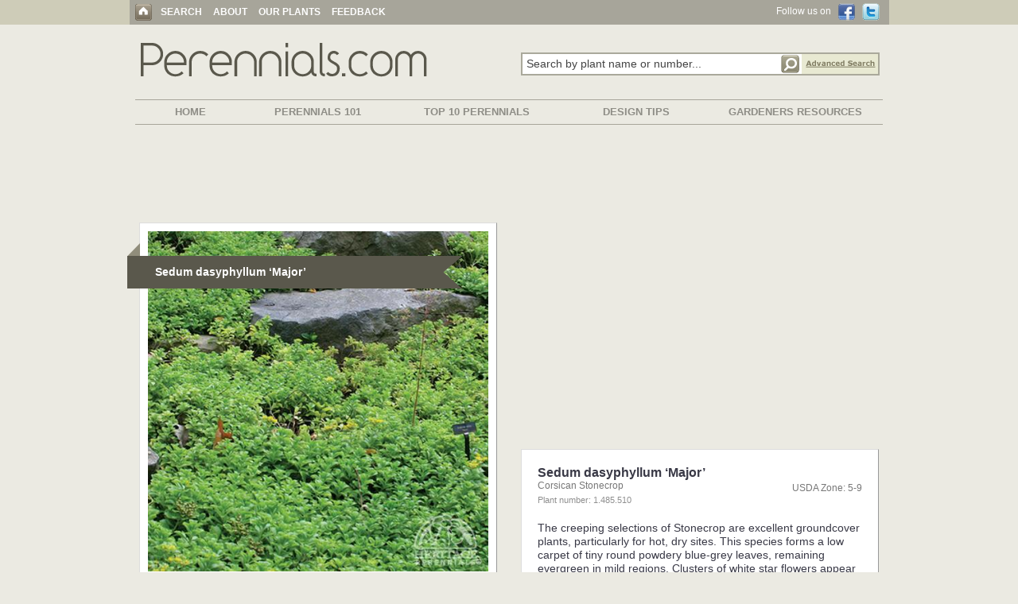

--- FILE ---
content_type: text/html; charset=UTF-8
request_url: http://www.perennials.com/watermark.php?path=perennials/1-485-510.jpg&watermark=images/watermark_heritage.png&xpos=.88&ypos=.95
body_size: 80269
content:
���� JFIF ,,  �� >CREATOR: gd-jpeg v1.0 (using IJG JPEG v62), default quality
�� C 		
 $.' ",#(7),01444'9=82<.342�� C			2!!22222222222222222222222222222222222222222222222222�� ��" ��           	
�� �   } !1AQa"q2���#B��R��$3br�	
%&'()*456789:CDEFGHIJSTUVWXYZcdefghijstuvwxyz���������������������������������������������������������������������������        	
�� �  w !1AQaq"2�B����	#3R�br�
$4�%�&'()*56789:CDEFGHIJSTUVWXYZcdefghijstuvwxyz��������������������������������������������������������������������������   ? ��jXOg^�ogq�uS�c�j�W���=�i�j�@�.� �pj����Iu2�[�Fe��`�秱�V��]��B�?cEϖ�m
GQ�� Z�#M]]�q�7w�]�$�<�rT���JdZ�zR�4V�_I�}�;���T5S�ۣͯ�Z`$C������ҺK����Z��P���nx��+t�}ki$��[I��� d�@<�O-[��AsiÀXBF��<��s���חJm�h#�����[^�y�G䡕C��~'�\�x�|�_c��n#��kőW��=�*��yr	Us��G���sw���d��Քv�J��v�en��E�x�[�x��ϭa윶3�o�=.�H��/0Vx����V����[�c
����W�\����r�i���v?t��woq[Pi� �����T�'Ў��8(�18[Bk)��2��I9�'�c���n�h��q�}뚹�n��\[D��b�Ϧ=*a+NaY�b��~���ޢPRw!�+CQe�(�[6�	e��kR���7���b�|�z�z��Yv�YT�F;Bs�W��縘�[�O)&~L�z���o}	�e����+k�VP9>�����M_�;vi�N���J�sRm�,C����^:�q�>&Ui����0����RjZ��3�����L��0�p?ƴ��31��-�1�|�o~£��wҊ����` #�l�5B�d�C���e�U8Or}+O�bt[!�uq�g�1� T�:��,�u�+�x�'�Ȯ�ԋ�����h�R{
�KYē�sm1b�c���Dcn�#}Jz��w�|4V2&E�]�G�=j��b�ZǼ[ݢ1t�W�М� *�cpoa1���fL��?��d�KX�4剔c�����4M#K�˽D�"��A2���SZ�}�[V��0'� ?��|������e�)c_/%�V\�#�޹� ^����O�/.�� ���D��N�,����}�6�	�`�!f��\���U��/%Kg�>��Oú�����0�.H�9�3޷ɱ�Qp�	���B�=>��J�h��j
̩od-F]���r��_"}�@�ya��NԵ{!{����pǰ�i��5�d���)o�n�z
֞!I��*5��nK�!�~�s!�8\�ϡ���4��Fݟƙkis�\�y���1���mfd.�Z,��ۏz蹡Fh�cb][�[������{��f��$8�:�N��2K$�v���^x��k�B�6�!�`?�6��L��R.�*���W'����f2���>���W�3��_/�t���M5��.w+B�����pwX	�L9�cm��H�i`9�E������z�Y]˕��qҤ�A*����1��Qh�]�g9�X���q~��Nc8�ܲ� �w���JA��8e#R�Ns���F�.��������
I���j�9��9Z�� +f�X�������̑���3P�~�{�z|r	�VV��|��E4&n!_��H���2�� Z���{��-���с�R2��0��bA� u&���0����OBQ�7�&�u]:��� J�1��� C\��Z�+ys�)<�<��p�q�;2ȡ��8����Q# sՀ��T�_����\kw6��)#o���0��'ԭ�e�Ð2�ֲ!��`����$�Hҭ�8|p���/*B�����5S��@ڸC�e�5C�<��N?J�f�j�&��H����隬�<�[jq�z�j����aҤuڻ�c�w�E�`�D|�9#�J����'2D����W�r/R�9Py���Ŵ�� 7pݥp��M弱��O=B�^�w�}o-���2Hv�2cl��r��Me=�|:�c�¶�mRK�y䴷�IQ�J�����=~����5�ݑ�gu��Eqo1��>F>_�)�Q���[�Q>���?yk>����9���I�cH@��|S,c�Y�7�c��!�!�=���:�$�{NS��q��[!�8��Y�j��}���[��˓�=^�`��1y����'��Z���3�H�6�;(ܩ����}i���>�yi����e?� �,!�q�1���)g
[`@��D~gY>a��w�]1�'v�y.X���ս�]��9.?��̏e$��t�\;3{X��i�Ї�B�Ą����Ukk{��&�XM6QYy_^�T��_��)DĕmwD�*�?:ya�����֭�٧�+h6G�8U_�����i=ƞ��HB�� )?�um�V�ε�8�C�2�=H��V�]{�3��|_k��4ړ_��J[\mF��?Z�i��y�5K�:Y����,���q]\���r�����[t�8�PhХ�{�����H �y�X�
�mh(�i�$�.�t�)o��B��� \<ȬU��^�zRA}.�q��qv�v ��G��ױ�ywc�hPڬr�y�+D�t�|���a��R����/!/,ɀ_<��5QX�4ՑkR��Z���gy$���O�?6~��Ҷ��Ă{��[�B��r'P:C���	դ�־�i��O%��u��π+ԭSR�2���?|D�Ȭ��p|�D�������V��b]����p=J���u�RNU
�����Pc�Ie+��-�;UsГ��k�׫%���Lv�����_6�z�ϩc�un"d�A3������"*��d���6���s�h��V�	K4���xA�k��itd�5�V�$�X���
�'VK1�]�ʖ�=���Vƣ���)u�D��BOoz�t�]�şGȎN>�J���	�K�He;����ڳ�y�ůCl�|׷�H�Oݸ���5j5���&� a��ڰJ,AI$��fI��1�?��gLԶ"®9��3�ϵ9�K�^�����[!�'r�s�j�w�Ω ����Y�K;�&����3��j+}:�����~wns�T��y��T����y�Y$��	��`qS�V�X���<;�hdޓ��b���� ����s����c���n7~~�\�n	�n>��%�e��e�� �7m��԰[X[\�e�]�v���__ªF�+�-��G'S�*Qmp���j͵{��o�qR���I����e<6p��qư���OlW)�K�\ؽ�0=�d��r���WM�[H�4[w�0<�qO��`����;C�2lW���i�F�Ë�oC�%�"X����.#"����:���E�Y�/���S�J6Mo��1ޛp-���O��yhme�q����b�ţ�,�F������U�k�CU8^�]� ��l�^[�l�,�3�_f� W"�z^jmy�Mn�N���T���!��m�p�On��A��ek��(T��J�5�U實��AKC�T0��nel��T��Xt�箧���$o�˫��H��,>UB�$�/�V,�ksk&��͖h�`>�7�t,]���3���v��y>n>v�N��\e�,�' z޽��lRV���:�h�BLGК�%�c��T�+��2R.3��&��H�����v9Dh"�<�n���}�`�pNB� �k��q�!�[��J:� �$�,I.�q'��y�X�����=��,ae<�M2w����U��Xd���ݱ�z��T��w��nP3$ 7%�9�?�Aor]2$��C��5TU�����.y��R1���s�[�!���e v8;z��>���=�LUss:�m��}@+���i�E V��6�YU]� !��Tc���0����]M9m���P�ң��r�p{�M+]������;���Z�n1��p� <�21���?����� (I�9�Ȼf��w;}*Ԋ�@�%�l���r=���7F�A�z�T&-������q@�ԸU��o��@�Q_�R���s�8�Vag�dY�9�n'�+�Z�Hncʉ�|���q:�pO��)cg�C�ǰ=h`��V���2M�6���ͭ�E.
���s�T7p�i=G\ԛ�d%W8��4�\��0�c"Hߐ�*��*�a_��kh�dZ�O�H���0�mJ���Z:�� ��YPG�e���v� gֳu"�`єtCȿ��$�Sns��CC��"�V������F>��#�s��q���V���Q���V�9���G��s�U4���d�Z����s�X��$P�mܾ�GJ���-�-Sɼ�����rJ1=F+���`��վ�$1�H�o�0?�ӱ���?�#�52��s#���l>n;�޹'O�E��.��l^u�#+\ $9;W�O�j?W>B��~V�$��{W�x�X�	$�q�y���������<�EK��@���$.s6z��tySLv���d�y"�0y�Jc�z��)��K��"XdW�P��O��;WF�=��$�/vv�5+��%�IZ<.p�n+[by���x������KO������>Sp̆)�P��>m���R��{��)���۵[u0��"G\���"����]B�S5[��n}���^Z_��q��>�b{�}6�{��\��Ӡ+�\�w��vr�3Z�Ki����HHZ(ۓ�?�[�D���]A���N�Y����kku�Ė��ڛ�$w�z���kQ��[�+8��X?��2��4F����a�B�d�a���VmƂ5��2�V���� Y��z���&�t4�$_�,m�=�$�R��%�%�PN� z�aM�{n8N��O��Uc�ff
6DtT3�j�"-���	���}j����\�j�� �J�b��z[�sGs��� .��Wɥ��������0�n�R15�Gi����4�]2+w��	���@��Q��B6,�b0�,�0��߰K�۟?;��7 '߽�-^����m~�Z[Ov)������MRM6m�����#�"dy_o�]xo�yW���/�n�7p=��+j+�����?��B;�|�I�=70���e�1��2���%�,�-���@�n��Md.���n��b��8�F��{S�Fq��J2����{�'���H/e�������br���@�T��2ܛ�h�%� � Ti�g�Y�f��ZE��g�֠0G�����ԃ�\����(S��A�]�d�$hg�]���#�Ɲ$6v"G��yB����j�js^�D2�dp ��ަ�AnR�2�R ���G/��F6����wP�����^�OaZGgo4+<(�y�0=�ޱ�$��i^!��vy��|c���Vė7�b��o\��ʯ�z�4�Gd��cMwj�&U����
�6Wʪu�� ����=}+�l�le�(v�bO~;Uk�J�ʷ��:,c$���Ԃ��uQ7���o����A$���K�s�/ϒ<|�oq\���㵽��[;��;� ��B�P�E+�S��F��jeM�sE%}Q,�7t���Ѥd���6��\�ԗ�NӅE�d�����Y��.R��a� Vć�};�j���I%�JQ ��>fǧ��RѲ�SJ��;�fq��~g/��sSZ�s���h�~Se�����H���"I�*���i��߽��$%U��P��t��^�ԯkor�0�Ec�)d1H��o�0�ӡ���#��ѭA2_$!Fiav,@�3ԯ��]����/*&V�;�)���Q$�i!��ԫ��jz�m*�oJ.��?�\j�.�LB��$f l ����zp�7�I2��I�Q��qo4���ʙ0a��J�ZP��5����,�[�p�M�0evߓ�=�� �n�͎yxW�/1�\v�sjZ��JedE�O���D3�ܑ7��)w���(��*:��zRW��.1��q�������In'������{}k��q��p[k�Դ}B� Vccr�(�@�q�5ͣ<rI���+*?*�]��XKK�F'E��<=�����OSV���6�vC,M�OL�zV}��`w�J�G���#�l�c�i�T(dh���zU��� ,@�B�W.w��~��VQG�\n#�c�.]7�l<��Y�X�<{/��Lid�l��x�y��vFz�q� �D�2a�w4��`���rX��	Ѻ�䚒�O��Qo	%a���OB$���U3�r*_�"��L@b85���&��7GC���M-��I�ʑ!I�D!�k��m��5��|� g��ɭX�d�/��V�?d��D�r9�T��ںK}J����Q�x��O����AؓYN�bD���pQ��J�DG?u�XK[�y���
�E#����rO=Ķ�l�2Z��s�Zӳ�u{�yn�)�T|1�?ZR�'Q-� HX7\w�@3[���7b�&�φv>�zT����^�"2�T@q��G�Zд}cF֡k�VkiR\����"��]^,�;��{���v�i,J/4�ȸ��{9��=+��յv�� �c��;[@����nN�麴��$��G布��<1^���N�\К9���� �'e!�~�����������(��T��$�Ͻ:i�8�ܶ��J�}G�Y���]�N��+ndA���f�I0[!��[�,f���^�ԛ�n�4�D𳿚Ѐ0率ާ�Կ�/���]�/��ۃ�A�ƫ�?�x,�[V1�#��^����m<��l�I2�"Y�$u���Q%~�"L�^�/5��l�;6K�z}�n�����,������QKK�w��խ����ܨ[�;��X�Ix�Q�I$�Ɓ��U?�oc_D��,�%���c���].���]h��9IT�;��*�����h�G������m/�'�;�l��x��ݪ[g��@��y[|sǭsM;�#+$˶���6���e�O�h�~���[�6w6�Pq���K� �81��ťK�d[t��Wt��5���^]%�61E�������(��?aȉl���s!�g�M*��ʲł�I��}��J�ߺ�.dF���r�]�x�)��+2�I�ӥ���R)w����Le��&Khr�'�f�e'�=*��+n�y=�ŀ����Ӿ�z!�����`.�K�f`�����:Mڌ�.�H!���_a�V,���Sa!TجmK��{k�Ҳ������a� �����7HC��yw"?5�����cYa�Q�m��|0F���q���PY Ȃ��sp�!<�ƹk�b���;[Ȯr0�G���~�t��w*7oS��ZK��� P�	)j�O.��g����T�b=}+����3��K�v	���~��v��i2���_$�
��e=�iTQ��$�ܣ>�=�Ɩ��dy���U����(�H�]�ñ��zm�s+��Zr�3��(���B-B����1��pY��=���2��(��Fv	�����r��d2���Os�M���t�%���� �k��u�5+hm~�\�������f�����Wu��'!�e����o����nνoZ�qsg�L�#�ki@��N������JKA��z�ڹ�+{[�6��\K;	~lP;�Շ|�,�\A���r;u�*@ū2�z��߇Үiɠ��j�$���ǟ�g�sDI#&8�}�Z��Q�]A��F����s[��u���_N�Q���2�_G�����q��$����U�s6͠���u�W&H�(� ��V������h�J��a,WC��{����*׎�۹W�k�����b�P��{�W��e�R�B��/j����%o�ս����H�+��+�o9�}QZ6��Kh�41�Ѩy��?�l�%ʮ��Z0��#��5�o:Ek X�7&P#�f9#s����[�7֖��K�i��n�=6�qZ�Ωep���<H�x��=G��l[�ZN��iW�7"fL�9B���*������%��6�˵2I�l�o�z��Wi�c�mehe�V2"�l���z�mg�u�\+"2$���=�=0@Mݵ����Uڲ*[�����/�"�"�k�����N
�~����Vj�Vz�q��Ј�ifY6��T��A�i��|.�D8ۆ��7>�jݒ5��b�c�!�����j_�s&���Ep�����3�P��L^E�돰I2�;u,�!!�z����Vb����q���c$p��3\���	��m`�`�ʳlč���]����*�f��s��|c	Ъ��8��SHS[ܼzKG41�y*s(^B�cך�u�Gyb���'�a������-Nd�L2����x�f$����ɩ���!�ɍ�˅�~�+I^�r.k\�2[*��ye <h~i ��d^ji�f#��O	�pO���h�xnn%�$��	9q#9���b�M��*��o(&���#�i[��Pp�݆��W���u����%bs�Oz�iڦ��f��+�]w��� {��\_��A�������z����Y>�q;Ĭ�6B7=�o�]/rvB���,�iQ�'R\�@c��Z|3�گ"�`� �Mm�o��w
����,���qҩ�VV�z����k2�!]���>���~�K��rJ�� ����e����=�9����e혓O��vu,�`n�=*;��L�E���h!�����5>�6ܟi�4mQ:��c������A�{�Yi��q5���ĉ��T�k*�Q�N��ֺ�Y�fg�/�}j��k4jK�:��^sU��d�z��B��4۷a�d�L;��;��������k{yl�-���?���-�;�80QBt_a�P-�7Ln���N3����P�>[lf�J�4�ҤԒuX�\0�I����YxR�Nͥ���F�&��G�޶忄Kj�s���!�|�^})�=����e��VR#��*R��_�o�)Ep�}�l�"�b�qۚ�,w���r��o ){XN�3=�=~��G�[�G���q�sȪ��6�7��kTǗn�bßq�"�+k+z���+�Fn~�тƁ0P�SSܘl̲�F
�:�5ĳ�,���.�u*rHC�w�/t�5G��g�mcF)*܌���G]ݳG����M2���5��dYFA��6�Ohغ:,�D�r7�S�VJM3Z3DY���k����\0O2������f�/.�(�hAe崲I��.S�5hF����r�RUs����ɤ�p��!G�U���֐�v���������S�X���g�\�[��F��-�K8��Hp��E��Q� ֬/�E,- ����g��2\��cd���{WIc���n,�,G6�zc���v����,5	�A ��}�s�EuFRi�cNy4r���DGq���<��n_RU� �gW��ǵ��O�_ g��C^�-�孮�h�F��$�������@�QN�JFB������{P�Ԧ�t~e{Ws��� �j�}�Y�<^W�"n@����+���.��As�퓡�%U�C2��G��l_ݯ٭.��>XG~c>����U�O��	e�/<�ʹ<��S�Z^�VC�X�8/x[��X���կU� Ҕ&Y;����e��]�&�w�^[�
�qh?y!sa�^�e{Y��4>nY�ڹ�_�	�N���\�ID��ӁҜ1S�ymv)TM+jy�x��L��V�%B ��c���+{ƗW�y���z�t�������EvS�)�9%Sh����k��[A�W�Z�N����ۻ}*妶..����Y��"v>�+^��S��oo��H��X�1s܁O���@5����ב�߾r��g�r�EǚGWFΩ�]�[��M
'hˏ3�*��6��[:G  	J��i���t��l��t�6��UA��<����Z�<��e̍\c'���j_*���,����."�w�x�z��V#�u��2�Z�=��s)���t�ǆ�>�v�2X����\k:��v�!��8.|�#��j��nk�E�W�E�5 [|��8f�(���e����f�9$��@�}��uz}����MF�)g
"���oB}�;�:�ĚZ��m���-��c �짜�
�^I���9h�g�j'��ch�̡��ltǡ�����_h�_�}�����N�������h)�F�eOeʏ�^�C��wqn�&���S���S�
�Tލ��6�wE�mGE��^�����(��".^0�f6���P�L�?I'̒緳{U�
\�9��k3���n�;��+����V�r�Y���#��8$���N��ݺ��O�gg�k��q�� �܁�W�]>�*_i�or���e��G�u���>���k�e�%aa���G��RZ�q:$�,p��?�P}zJ��/9��G�hO��A-܉%����%!�������+m�#%���/�6�r�}pk��������&'ɷn;{�Vc��D0�E°�'�����|v��)���\�ڗ5	ⵚ$V`��) ���oz˓]��8���n
F�$zT��7��h��Q=ګ��0f��Q�U`Ӽ�
�uxӥR�ǵ���Ԛ��?xO/VH����tR� 
1 du>�7�펗&�J�0G'h������h
��f����SU[)�iay�pWڶ�I�ơwsKĚ����7�i}�R����䎣ڱ�sN��H��	�L���>�Z�����e���ˈ�~\z����h��jH�B(RFU��_����ZG�iصʴw,Z�������W���#�8`��u��X�Mi��j��s\7�:�=x5���k��F1�m#4rs���qZ7W��~-�[��CD����sQ4��2z�ݦ�g*]�hx��yr�wQя�28�\+�閉���\���7�Sޮ����n#"գ2�cba�޶-%��E��>]���W���C���9����bե�%���: �̣ ��=��]T8�n�Y�[t-�6w�}N;Ӯ5�,.`�K[�%b�`3�Cҹ�|Amm0�Lx��F$��Q��Qn�j���ГZ�47s��,�w9p�m�:���c�{�h�fӣ��6~�\r��ܞ��u�ޤ"����=�3�=s�=����}Vo�EP��d}��Z���E�ެ�b�6t��xgt۹�}���'���H�ᔵݴ�#�H��=�޲�ok��f5h�Ć�F�	�������l�Ɖ��@2yx;}� Ɵ"M������E�WA�Wm����V��s�KBE�aX B���h�f�cV�t��>��­j-yc�y�� >�T�=1���U�^�m�fuz���O�Eh�,<��6G�J��'��x.|�ޠ<"-�i��>��T:�Lm�i�py�!7FW�#��5��[E��r<� ���J�ZZ�*�эo��M*�e�Bc�g`��?Zٻ����MDC����3���߽&��i�0��ɞ	Wq�a�Y��v�/�8.5�E�ߗ*�ꛩ%vENdΚ�4�ҭ�(�ŉ"Y �>���M���^^�J���&����� �[��I�?"�.U�o�����#��H� "Tq���Q�+jg99hi�_�� &�*g�2!*�鶱o�8cy��!���6�x�C�m�.� �y[�-�W��/B���:�q��� ��0T���?�\ �KQ(��tV������ѢER)wc�+fV�h�}���O���N;��]/]Ҡ�)��v�.����lkM{j���+�d��� 
r���Ñ�DtGv�֓��+��q�GL�%ԐD�WqI���U0��G�ֹ�V�ҚEMKOk9@3E4ś��ޮb�X�hmu3e8���� �}�%�h]8���9�Yݕ�DQ��� �#�w>��,�$��bvFүqԜpH��S\��tϰ�	q8^���S�wP}Er�w�����飁��b
v8�T��j�e��O��?k�/L��fU�`?ʷ/���b��t����>�Wg�\�_\L��+Igd��}�y5�og�O1��Vy�l�Y���G��j\�;��t�лAqod#uFw$k���V>��{�E��x�nbAe�;�}���m-��쉖p�c��é`��~��K�����ܭ�POQQ���N7e�u�粌ov��0;�z�֮Y���%�K��;K/�>�Z�f{k����LXb���OUϥoAk�,��L��u����r$��BM�K��se%�Q	��d �����Q�rnт�G�I�*�kZ-=,�n��_=FG��.=qW����&Y&Y��0'��ҳ��eJQ�v9˷��d�͊Ao���r���_J�n����K�ܛi��,��3��*���k)u��f��Y�c�3L�^�,�.�+�5`�!m�Nz)���o��9�ﱹyg�gm6���3I��Og��j�[³�����:Q���� �T�U�uMY�l:�G�c=�К�����s`�������V�%fN��͖��Wa#�S��ԓ�V��|�b�'������\��~�ŧ�R�Yܩۓ��rk��l!�$f���`=��G|�V��,q�^��&���̹��~b �� �EfjͻNJ����#�ڊ�S��Z�"�½�h�a��1���`{�j�c��\H�3[hģ�X��=�{������%� #~�h� ��Փi��r�4R&�~X�����h�vEΉ��.��!]�'�c�y$���UH�q����=�n�6F�p� L��ޕ.�CO�֋��),��B�ʬ��Z��a�>K$�!��䪅� gf$�g}��$�bP�Ri��,S̲*�� �oNG$z�+;�.d�t�n"x�� 8q��i����p�P���g��3$e�0+�~浠��0[��L�Ō��*=������}�C,̼;M��{�V6�1HZ�����������;š����BY"�{�|K<�2�c'�����]x�NO�xN��X(Ď�_�ZwQ(�4�H�(�7���D������Z6�[�����┒�q���T����>�k��p�B�1�8����t�����u�;�X�����������#������f�st�a�5���>e,�+��������J�K^��%�{�ئ%W*A8�=j_]�KH���k���	#��_��
�s?��2�\�}*Iu��S���UpdEǖO��c��Z���55.�̉�K���6�����%Ď�s�
��Y-���[��Cp@d�R:����d5KW�I�K���ˏ�\�cg���cL�lmaH&82��l�~�7ozf�m��6�����J��>H��f�_��.����|�E�WPɐ���늻i$�i�Sp�:��Y>�9g��r�էХ~�5��ܵ��yE+nk���?^�֗G�5m;TӮ~�r�N�� 3*������&�P���ڋ��n��<�����e�~��u+ˈ5$�܍�f8q����5��tۆ�KB9a��D�U:t2��x�O���.���>fW�U��R�^�:�ں��x��ɸ�0�FK$i �	��(<?v�痢��i�O5#a��z�[Q�OԨF�Y�As>�����g����}}j�x�HX<�l[��O�WGo�L����c���;/,F�3�Q[��ڷTcEEe���4�6˘|�@�a�Vd�4Sr��hO'���V��������8�?� f���O)�)ʅ������H�M>��)B�O~��\�]Mq��s{g��.i��C^�a����L���c��xsJ�B�Y��NM\i�F	S��w�dז�#ϧ\�ǆG��>�Ky5U�>��C�ވ{dw�N��^�̃O��R�4��v����$����5.�������>�aiͣ�S��r��<�98oQ�X_�ڦ�#�qx���#j��z׶�h��Ux�X7d�z��SG��.6XārF"�*U-j�4�����m�#�Im4���!�\eG�[2�T��JO4����^���(�AP3�Jr[��w�瑅ȭ=��f���:i��Co"�<���^إ�<9�N�[IY�R�1��T�7c\��@椂2�!��6
�z�*9�|74z}������!' �Ԏ���U��y�*�����"M��»��&@��Q���0��p�r�}��(-�ұ�a�Or-t���i�$-�¶#����ao���09��S3ǳ%��9?�MgE�ͼmc��ϥRI"�B�$�s��������/r.�j���U�٤ ����̏��ĎEX����]ʭ,MozT�lSa^��9� 
�i��Ʒ4���7{�Z�U�m!�w37j��L����?§�0<�?�Q�C|ʏ��c֝���{��d�2nO�[��*HED�O�]�Ai%�s�^�;�i�M'L��͜匒��Os��y|3�� ���6��9p$&@O�5�,��
��H��}��i����p Ň���[A���nt�  j;V�k�Jd�>Q�����?P�#kmY�ld�U)�z\��`x��5�n&8����:��1!c�!�E�Ճ��|̹ZKDyJ��	�-���)�칑�+:���&�>�.�rigWӣ7B�[gVg��;W�M�B��R >f��)�V�[ckK�a������1P�EY�c5r��:�Vom��6�w/ �@�� ��Ԓ�:�z�%��?a���m���;{V���h1�`#�r:}>��b��刖���!���,:J��5�^:�Ʊ����ZJv�q#DF��}*�x�]��t�Z]YK�0�=��OZ�׮a*�(� ���SکϭF�l6PE%W`sԌTʂ�ʝ��1oq�=��7���2�	��d�����B��o��j�Dr�&w� ��+wW�^��Y�Ο�Γ�������+O x�O��->�ώ\����P��HT��uϊ�=>����!^��6�Wч|V��.<�2���>������{�.��ȗ�{+�{���N����⻍H�(ʂ*e@�E��c�5��2�[�勃���R�r�G����t"�Q�E�k�f��Q���=>��o./��C�;Ie���s�謝$���t��Z����y��J+�yu�6\_]y��@�QG#�RO����C�5��r��UQe�]]O;���p����I,�j�Y��hPnI|�� g>��,w�0��8�A�>��y-��hr��?�6�u,C�J@�x� �T��b��k9���>A3�����(�\2�F	=�}j�T�]5�Ϙ#��އ�j�d֠�6'���Giٚ1�B�]G�gǫ]��E�L+	IP$���h���*1FDÃ�=3���GT�m,��;�&���P�á�ڥ%k8�i�ۢ����2�>|��O��@-���A}°%�\�oc�X�M;I�Yb�-��'%xϸ�ۯ\6���q��z�1	Z�#E��҄���q[�j��K[	��;Y�m�O�	�%��<��������:�ֲL�-�p�RG��{��Z���9a���3&�ے=A�*]6�%s.���^2��1 �`=)�t����4 ����֛md�k�k+\�z;�7�mǅ�+$W���z(9����[�F�l�Q{���䳲2م>g���G&�Z"� BV���PbD�_u�P� c�h��ā2�#lpsԞ��1f�ؽ��mt8t������9M�M� ����ð���ae"�Z����|���Vӥ�� t���
G!�q�i�9��*���8�����߇zƸ3y2Gu��i#I8���S�{��	h������YZw�H�����K��ݖ-��E�o�e���i�]H�㪦p}y��L�QC-��P�PwI
a�<n�
T��+j�PAa%ޥo$�E�H�i�=v��RI��n��̟f[�Ь�� xw�o�Zi��^]��Cy��#K�	<�#����-�����a0H���zXZ)��ΊqV!�,﬒�f�����<�##�����ȎB����$l�g�5N-=����W���������c�ܓf?:�cN1�Ʃv5�d��J��8�m_��j�3���e�Rr�X]FU�m>���t�Ԛ&�qK�j�{�Yt����<�>�N9��	�A�#�Nv�2^����@L�eI�*��*�G@y�)���ȭ'��8Q����?0���3��|(v [w*�t�=)�P!6�v�]�0?N���FIL�.I88<c�T�w��z��k>B9���YׂȄ��?֭� �?9q!�m��i�  �C�ϗ���P�PB>G��R�v�wcc��9ZV��pa��NT͌�(�0��� �2N�ȱ��6�=閲<����v�!ܶ�P(�v��y���%,�F���
�n3���R4� ��$�,�Et����ppy��T7%�J|�3as�RIH�m���z��D�Jʧ��I���k?�셉ɏ�?M�}��oV?���V���]A�#ޥ�c�%7���1;D�"X!9en@�� �8oZR��;�|
�5D�@�h�Z0X�ކ���O��7v,զ
�|ђ`�Q�����8��H�AL`79��,�+(ߑ�I�X34��u�o_qV"y��Ձc������a�
�������-L���X23�?�rV�{���AB�X�ǩ���u��~紸_��
{4���
���Xm���}0k�W�3�!$F?+�7pk�K{Ib�sq�`;� CS6��[�>�v�{�I����.V?4���2�K<�2,?��j�$&p�m^[iq�&�2$��K���;�9yym��3F~Y%�� Vr�EE�L�,n��9ڌ~��W�ᄌ�«��=k>I&�c��,mx zT�^Ob�V#[�}���n�&O7NbS���:u��C=�B���E��T��T��D��I&?1G�>�����X��Զ�vA�Z�*f-��݃��֓�����8�۸"�%��G!�un�f�Y��*�dg�f�Q�����JdY�ո�V%��<����dS�A��U-d�럴��q�����ڨ�`�~���_z�6��ϼ�~�қK`�p��6��:W-���f�g�D!��溹o�i�I�e���+������ʱ�Y��7%}Hv�gj� �ڞ7�F�c@��{�*$�m����S��N�C��G�W��E�؛���Uh�K՚R�����-���Flbo�`I��H�I�=+q&�K��[�g��N�����:��z]��Ų�O��3 ��
�T��[��9:Ј�D����ʮ$+��zZh�H�$�@�������)�~��z\������Z�l>i��^F}Z������[�kˋ�!�m�&GS�EkV�[)_f͛�a�kx���5P2I�T�[�m�;���+��6� �?�Q��Ω([��5�����ݏm����<��I͵��v�����G�W��P�N.�-EGr��l �8���KF$l��RkNu�KX�=:���a�[�Z��;��S������Նk����$F�S�V���C�ڴ�͋%}�&v�}1D�Z�qI�b�~.U.�8Y�I�go���J�еO�M���$�?�EC=���ŤZIm1->�6ϟ�Y��v�u��Z�9O0���͓Џj$��bo��_Y�>�wx&����B�j���Y���1����e�����U5?��đ�� ��Q������y�r���b�tS^d�zw���)!'�uc���PQY76�j�Z�n�H�����s\�x�������\܌y2��ަ�U�m�����a�R���ϕ[�5�WH�f���ڸ[w�n��m?�)��f+׻����v�y���v�R�u{MJ!�y~x�}� ���S]��f�ǣ@9�ۇ_@;Q�f���݌{�ug��� �@>\��/��\��.>�$�DI�(߹X����U+�'�̦)�8�"J+��A� k����kɝ��o���me�[�����5������Ņ����A��C%��j�ud�Q��Pk���<� !d=���]NЬ�%�D�O�2������6��K>�i-�J�(�O0�wӄ����iM˩��$d�Z���f�kx�R�J�c�޹�?�c˾'�q����*]Z��G�����Jq�y�ƍ����p�F�7ɺ����w�V&�8I�4Dd �7�i�-g���(�8Ԋ�^�.5`��#����{Uw���$ �����V��5q� ��!�U�B+tE����@=j�;�:cO��l���=ّı��60��ש�����1�=�I��L�j0�ٗ�8�=*FPKw�|�8��~�2ܕ�=��"�bT"\�}����X�����>�1�(㞹���q����W�{ӣ�h�3�es�s�l���h�JJ� 6�Ǯ C���223��RF��agPExU�D�;�FAJ�-WN�We�+���;h��4����N	#�튍�X��H�k��2cu9<�1���-_],UɒW,m��jvBl���.f��gp=MA�.Z@%w�����I����W���?(�v�\��$H�*�G�֕�\���`"��m�������N�����y��/u���,R{r�~�~����3N��˓�B��J�-ι<^%�LZ[G�e/�=���>#�q{+��r �ҹy-�m��9���T7qVm�<�I�Xʎ7�����f�~#�1k' �.�Ϸ4K.�97�۴�1ʙN��t���p/�F�8
w{�q,b?����)��z��@��Kn�m�*���0�
�> ��Z|�,��J6�H?���&�Ф@�W��޶�7i,BK�����q�+{z�Y�����t0jo/�{$ҐY�A�O�jc{�o0l1��;V3��+��Yo�}���(t*7v�z�4��9�.ʬ����?�YJ��[4���y�i��KI�+z���{�"�ݙ�d4��	�j��e�o��2da��`+.��&�t"�7ʕɷ+�m��ki�$���@�@�}}hynm��_�Ʈ����zkY[Z��EV8T�2���\�8.�{����
����.Vm��u]8G���$F�%�A��j�����c%A$����w;!1�c���cީ�}������	:�#sNY��̺B��2=�G^bIl$a���ڮ\\���H�K��G,OU�v=6�$�Y�[�p�l6c��u�C���Y\��T��;��.U�>��1d��B���&2%�2A����������`6=EG��I�[욞fDܖЩ^Î���zmؕ5{%��Z^y�j>�X�kK��#����� 1G���kGN�T���ͭ���)�=9��J�>�e�o�:q�J�J=hi���_l�Y��*m���>������e�ݭcnH�I� 
�w0�iH<��ʜ���ysy���$�B������XN��0���$~i�MV:g�7���{7����>�e)s\��vU(���SO�Z�����q�Ν8Kv�,�S��}�=i"���I�^ۺLʄ�dQ���m��7�A,�0óHY@����~^�X��)~}��OPk�N���2�V��\�w�'T[�O1��20{�;
���#����	��@e��QG�>���srt������P&�xǫ�\��ӵ��Mq�%_.R ���+hO��5{B�SF�]{�('�yw$~��S�?�W`�ԥ}���ܘ��[�qT/5�?�n�c"��c�1�H�k�"��bm~�`>{x��OLZ=�6���r��>325֧(�'k��`��T���)�X��g�x�F=rsދ]W��J�t#��j�)F$�*���8�#�`}���X����c&�е���݉o%��KH�d��`����#C���mY��	c�H��2=�OK=���#�PP~���jO�&�{M*؇;Y�_���'֎Ys6��]�CY��x�C��vj��ь�S��oz���P��n�Ӭ���:��K��z����Ge�)O"܎Ѫ� �t��z�]��V�:��L��_cV�sH�5:�y�F��ͽ͵� �6
H1���+]"G��B���2sɹ�{�v�G�+[�f���mVKv)[6Ȫ���}�XF�c"�͒<��a��>��Qk�/��4Ujj�S����(�Km�2e�]���bݼAk��V�d��)��R?
��h��!ԧK�� @@VB�c�Z����#�{4��NVEP�@�ýh�����E�c.�O��]��Ү�'�~FN�-�T�#][+�J�N1%����Б]����&+A��'�I܏j]eմ�.�kh�2����U��-J��p����G�E�_�ĉ8Id���?L�����&G<qԚ�M�,n�{8���kke8Gv���Ow`�\R�43Esn�Igt����]q�������5����Z=-:D��}�h���o�T��@K��-��{Gʹ��)�^�6���q�&�U�:�7 �c������:]�dg�m��￵s�Σ~ס���e��YZ�yVt�.>Њq��5�7�5�O��9�z� �A{�j�,��.#���?�����\��f]�$���+���J>F�Z���fh��F�3l������ޔU�v���ח���9#,��t��,��ID^���]*�����q���]��˒_��U���.��)`�`w漃�������'4,�m �|���p�ޏka��=�;���9,���M�m��K��s�>��2j7�/$�v���*�o�Ē��	�(u%߈n�`�I����m�ެ��� ��Nx���[�,<嚡Y�1�K������{�df=	��Ys^H�����|� *��%��F���.�fn��}�\��kî�E��BT�����d�iZII�CTV ���3�v���|�IP8$�jO��*�J�j��<�W���B$��**��(�{}[$��w&#�Q���>�`��'�>��>^����V�n��̴heS���:� ��x�Q*(Y��E�jݚ�D�!w�r{Ф��4h<�T$~�������Aʩ<�O�YRLGpȼ���� �V�[(�Y#f���M��҉j��6��dU�÷��u.�g�L��@8`
l������
� 0|���ٵ��s%�ZF��h����<�<�C[H��� �V�����w��;W��������L�f�S��d7�zV$qܳ��kr0B��onjv�̉(���7T' ��b{�Bx%�W�_���t�Pȍ��E�?�L�e��%�d�/
>�}MK�R���B�I�74��_�i��.bl�~�n������:�V�#Co.7d�=�^m#HY���h"$:�	'מ� Z�X��]k�d��9]*�j�2�wy�+��f�מչa�+Y�C<�;�l$�������V��YL�{G�h8���M�k�	�q%���"R��)Tihsw��m�Ai�pҩtul:��W4�Z���l��]����>�؏Z��K]��-岉��48#��{�Vn�{���ɲQ(b8��� 
~ڤ�ҜtT�m6��Uicd��ǒ;Xz�Zv�w�h��`Bw?��vzۭ���kwVĖ�dg�g�r�ů�f�{�I��?9k9	/�@t�kh֌�����qJ�VuZR���i�K�l���.=��T������n�\ ��'���ö+��<)�ˣ�-��<�1��]�2�mº�������I%/ 0� *㨩���R��<7y��귷.��U�%��e:+v�k�E��opۮV9}I���jX�e"@����ۈ�?�P���&ׅ������S�y�_b;
��Rw���^V.���J"Kx�EV�	��8'��z
�w'�����ݞ����7����k����7uN?銮�M��L���Eo��#9��*�����5w��_����/O��n8�Id�Y�78?AEwV�_Y���<ї�6���'�s�k�~/��U��"��}"{��U8Đ��S������}����n��J�����=�53��N��g��I���|��I�:g���Y��7��XY�N�F�%�Hr_�'ֺ�=�ˡ��jW�����O �����;�o�r��'[���\�,�v�d�}�Y�Bz�{D��chT�\�*4� ��WҬCu$����V���s�Q�>��4�ڦCVz���G6���$pc�"@�0�U��G�ua%ޓ6�J���`����^k�[�i�[�\F��Y�ɑ�GOƴ���zd�V��0Ė���A꾄Q�(�g�Q�Z�?��R#[���H^�<u�h��5�48�^F�a�UT2|�Nq[u��6v�ζV���.��Ӟ��%�O�h��M�@� #+/ls�9��)�w�Ϯ��)�qz�>@e��Kh��!X�v�b��k?�/�YvH�)W�k�m����m:ŭ�ߙ�r$Px<�T����x������@`��C�]Pĩϕ�A�����V��	X���n�a��^���4�]F����1ZD��/��Շ�.�"���������I$��BG�Z�)*�����qV��;[f����;ɞP�4�P�����;Sl�SP��/4�KQˑ�eb{���Zh��nlu9f�rc���WF�ڥ��Z����gr5�c���qT����5!F�T��e�}���dǚ� �a���T���.o/I�;7�;ў�>��Yj���qm��9;%{�����pzю��>�����O֣6�`�Z(݂�r=kxu����
��]�E�2A(��Vb��J��������H̋"w؀�����X�4�>9f�av�gٸ'�"�R�_��3�t�o�1ۺR�ݭ����|�;�'E�� �<Rך%�֝bO��HpQ�_,������@-�/>�k��[�	�g��������ޝk��[� P�\ù�' t�n��5��1�k��G��5�*�����G4�a�~���^<^c���� �4��h4پ�-�D,6?�[��SF��]ۛ�Y�$�6�؊�e��4(�4bV��9��)�ws;�y���ǈ�i�����t�`�a+���GhlYL�W��xkG�uk���g~T38�9I�=.����SK�k��L�GUl���޻ዊ���ә$y�1�&�lC��MX���m� }kS�_eqma�Mik0%|��s׎��`������6�f�a$���y#��nx��S,8@��q�;��WX�>dQ��v��>��o��z�#<5ܱ���=)Jq���R"K[�T�pI �q�O�V�Y��*���f�Yk+f^��&�e]8x[Ѓ�T�W��*�O�@��0�;Rs2r�{<��)��c`�y>£sA�c��u�k�Ŧ��,�I'q�Rk��ym�Xa��Dp+8TsoB�ϛ@Q"�
��z�t���~Lp=I��̧��w
}��������Z�dfAݞ�|򥲻�zW�@dPREH��AK!�>�Zi��9�6��=��m�ta�[>��V4��Z�R]�[�qoTa��H��R�-���i�rZ]��%�-�~�=*eV1|�-c�h��}�3�c�j����H2���ƙq�+%���F$^MEIf<�,_7̌x'�zV�WZ~)��0'�?)ʸc��R�~&�R�"7�WS���VKEs�G+�P�9��+'��'���>�.O`6��[H\|~�q���r{�q��l�L���k�)흊��1����SZil�����ݍ);�r��rWs`�m۱�-Ɨo(��T��%+ ϵ$:m��s(�@��Wm��H�I�U���u�=ǭ$������$M�"�?y��r{��oZ�i�=�*T�{U^?�&���\E<�G��ڰ*��Rj���b)��s�
���H�5�R��&�g6�1Dfk;K�� ީ#��Ƥ6�Öp��nL����J���ZQ�7׉o$���)��S��t� Hd�6�VC�?u�=�c��ݔo/n�-љ�FG�a����:`WT�w�d�&@Ǩ���[���I^�#e��\c�Q�������t�� 1�}��T�3���:iɏ������ J�:�6�� �}�]-t�*+k����L�άF���Ee�Mggy(7om�v�x �#�+Z��/EI�y%r� RA�x=�g4�?��J���Z�ŻK3��[
���z��U�� �LCf���<��ݷ;c�PJl�)m�w�|�U�n@���=���E����w0B�X/]���i+=�����F:��U������+.U�\}�_�RKɼ��+vI�y0�3�r{�Νi.���g��Ȏ2�1����Ա�N-��d�i(���7��ZJ).`���	�E|�Hb��^IW���S\�杦��,�� ɳ,�Џ���'�ż��8ܪv�J�w5�!�#\.�=���+�Iϥч�Bf:��ڼ�����9���b��x���� �2�*��ָ�jWz�W:M�������*L������}ai���yo%���/��t�܊�Xw8���(+\����Ux�s����~>�W3��:�w_���$s���^A�E`�]i&� �Q\�[{��5D<�x_ƻ�=~�Mѭ�����K*�ܝ����Y�\�Ht�gD\�a�=qZ�v�y{+M�-��1��u�W#���ԛ���4��Rk>S���̚ec"�=�ژ<B��v�yRyp`c�W<�F�>��3M��w��浑p�����B���f{{���#m�S�{du��Mr-IN-�ַ�����6L�,1�{k��\ԧFU�#����{��4;msL>N��-,S[H�6󓵫��£N��m"�;�P�;k�Sܱ�Y{XC�oP�c�����������n�#2�;��G�{�]�ì[�%����# hY�I"��if�������/P�`�Pê��Z�䍥������
��Ҳ�ڷ*�������-.�9P�2NV��݃��kX��m��S'�ċ�`�˛�������r��=�)�S�*+�����bq����"��Z2|�5�H�cb{�@q&��w�&}B��m �o]��q��AY!��A�d��Z'1�D��O�k�II�SW=V5�f���n6��ŝ�QV/�<;�ژ�饿r��.\*)�G��WQՒU)m�;�<��s[=��eS�H�pk	Ù�V;[��1,��V�ƻ���`	�=��[k��z�^y����;I��CF��d���J�qp��q����z��_�)�ͱ��*%�n�c���+)TT����[�X5)t�HEm4s�?7n}Ҳu��MB�!�3}��Db��zW�G�ʯom�D�[l��{8'<W�kF����W�s[L�����EoF�&��Fj{��힡qk,Ҵ�FP���Q�NOJ��/屆�+�U�IS�M��y�GJͳ��Z�\��]�u$C8���'�V������o%��K����}j�8�W`�zE�ޚT[$�n.#&, U��~�JПLd���@w8ϔ{��y��x�Ȩ\<��=�]�&k��]�����C��b�ZW�6G���lm��aC��28���R�� g-�m$ҝ�|�S׵pu��ny���j<�`�o�|u>ݫ����C��4���� (z�|���Z*.˩��N�\��,n��k�w�����y�W.��������l�m���"�?�{�W�Z��M���� ��2�)�kJ_Yڇ�We����A�;r;�P�J}� �е�<_K�޺od"�˚�E3��l>��ש����E���]�=p����ѨE��NY��)U$�	N}j��K�p]����L�A�>⪥E^��)��y׉�Y׼F���$��;0�ߎ�'�c֠��&xD�a<y�p�"�q�C�����r��8�#��Y���.nm�Ex�'a�n���L�r��{G�Gc�� T��x��[{��������\�.���7%H3�Lפi�6��h�K=�Y<����O�Yڗ���{c���L����?��Z�U����������o5v4�I(4�aP�Y|�>R�m��lg��6���®J����v����e���,K��G"�gpI�;�;�U�i�Ǭ2�n������T��1]ǈ</yw�-Ƌcf`	�"�M�q�q�M��m(�F#�U9¢�X��sk��w�n�or��BY$W�@�� 
�,�E��c��-�*��9�P+�mn�;h��YU",y��zQ�O0խ�\nS&���ֹ��s��7c�������u���UUy���&��4�������dS��o��``v��n�c+[]$qJ �S���˞3]=�W��2���9I�[vP���k)ӕӺB�l�?����	��&p@B}ƞ|u�����|��~=�p�Ik�`��B�n�=����<���n�;q�����*��w�c���|�QHeyb�L��Nxlt�}Kq���R����-�|��»+���(�D~T����՟&�t,�p�*�hX��ؙT����6��.٣?:�%��7�1���BG���;�Ҭ�����m�S>�đ�m��Ҧ������ڥ��um2��������}�O�]����i}.n�z@ԭ��-V(.�O���ؑװu�[��z3D�����:m#-�z�Iu�m�Y�RO��&g�Z�K}V&�H��B��B��OƸW-z����j�2:B�� ����@3U~��fX�ʺ)Q_'^����$m��Ȭ�?9��꾵BHg[ŷ��n�^"�7����l��%�7d�Ț|VFH�젝�N:�kmOP��{Kۙ���\��o��Zh��U�b&O+��}G�G�=�����~J�ѯA��>�JrV����$�)��	7�c�˺6$8N���槊I,.�[ie����qw�;��Z�Y��P��2���SY%��,��C,'��2�b)+�5ӰI9+-�K��^��g���?�/�����V|,�l�6I�[����&Ie����V��</��e�=�	]���<:���;zS�1y�iB�Q'tv��uA�qOz�R���F�Q��l�m���A�d9o�6n�:�:���A�Y�fc�w�c�yz��M3.���=3�W�H�Eyc�eh▫��w����K���Zn,��S�e:�$*CON;V-�&�Rx����X\��Q�K`ڡ�g���T�w��fa�+KX�-<}�܉"ʼgw���W���}��%ۨ欅&����$uȬ� �[x�+kՖ�H�le;<ϼ�<��f�x���(簑Y��Y�G�X���� 3�:le���B/g/��{�b�_꒴�x�&s �'�?Ҋ̶�oRYZ$�!8�ǵ<�Д�Y��cҮd�֭f��Դ:����?�u��m&�K����^��)g��u#��N��1�@vɃ�zg�aF��p�ܩLg�ڴ�7x�T�	h� �ū��3Io*m�k��H�\�Ο�x_ZO������	�p�l����]�wn48o�-sq�o�aT�&_A����b��󿞞�ɦM�M�)�G��ִ�4���N.&�.���ռ���1��0ku��2�(���!Ȓm �'kÚ\/{qw-���Ǘ�F>���+���};M�}Z->�!���%|�cQF��)&��Z\^D�HVUX��/�z⳧��m������۟�[��Ǹ�jZ.���Q�7vR��;3��jΙ����[�}Փ�e��^��y�i��y���%�
�D�,:�a�j�i�L�+.�o/gc��g#��LWK=��f��k(L�n$�� �g_+����R�F/�qڈM���x��;k�A7�}��2�'|���k_�e{��ų7r	��z޴���m�[ݳ����'үj:u����,���}x�=��i�;�
��ug7�xj�S-5��e"FY�]�>=}gxcJ��3�\���,!�ؘ�v%�+��Cm=����&6�������Z��I�R C�,���Dj�Ǖk�8TkF�i�iap��Z�A�k�x�]���w�dX�~f��}k�Yⷜ4�T��i}��^�ᱶEr7,�R�X4Ԯ���:����ev�4g���ֳ�|�X�P�S�&8;�bFI��zVţ����.-�T�����s�LK��O�O-�>R��4��{�#F��Z8����>v���y���Y��?�-�I,�r��� �^�v�6w[c[�%F�� Z��b�T���w�.5����,nupG�ׅ�,����6�8�k9�n��$���,��WG� ���S�]�ؙ r��:v�kѴ��j�G��+{�yx�H��Gz�6�s���YƟVe�]���V��2Mښ�� B��v8k{Q�A��sqh�b�����#�������'N���[��W�����>�S�~&�|Q�Yis�I�~u���)u u�kzV���Q��y`0�n��(����z�jN)�4� ���k�7��%��3]ؘvr;��n/�mQ̑~�rcS����&�7�[�=���B?���Z�-�6Q?�w�	Î��J�I-Z&M��J�{�6�n-�.L�w���L�b��sNn�K��(�>�MljS,�P���$Q(U�~B=}EbǮ����;�1���kڲF����Co�Ȯ�eS�PF}kb�X�&8��b�t�Yr\U��gD����U��a�Ē�W�C����-�A"ʳ.<���`�L�'~�&��F��-�ӯ��YcM�s����W�vP� �q�z���B�M��Wdlv�u�{
ʷ��������i�N��u�:�4�╊�swf���gm���n�W\9��{�ǥ%ާ-ԭ��[ ���S���.n%�S���+��( �;T��Z_�\i�wϸ��@=���No���5-�����麴�����0����2�}u,A�NKF%9#>��/h�X���\Z;������D���Fr2y����zU>[��4�+�tp�>�Ns�Z���Y�- �a�Z�|?��j�����Y 1���z�h����ѲMqx���=����.	���Ĺ(�rB{ٺj3�O�ۏr:V���yb���el��1�+��]��ӵ;d���LВ��������p�鶞b��^Ӗ�#�ZHTN(����x��W������J�Kkr���;p���ĺͅ�6�N�rd�E�m�����K���b�˸ a�[ڹ�;�f�ވ�!��ycT����C�+B��[I�0�ts��ԏ\�N�Z���FX8ُ_Z��{Ǌ"��^
�Q��J-w����Ӕ\c\����UWYӗ[W�ygV0���dJ���}EX�4��n;&�)�ld�'�}�����H.md��t��k�J>���؆��B�H���|DGB6Z2;})lu.�;��a�b|���� j�x�S�M�:����p���N���V�7u����RY�WNe�ET��]�g}�z]Qnd�D}�/H������ 
�]L_�4���C��I�Sҹ�^�Y�ٮ ]?k���1F�>�Z�_�h��!���U�(�� =iƓZ�v}N��=vvW<��p	=l�,�VX����r{ῥe�7q�\HL,����R�Sޟ���Ź�����jɥ�cI�-���Ŝ�3c��Ѷ�=p;��bA����ჾc�.�������$7�݈�D8�z��!���g�P���;I�(ԌL�m\[kh�]\	K�c*0��P�t�����_4lSp���Q���,�,�,�q��=�S�d7�'��(��@��w?�	9;��`���j�\K�C��`f��Ҩ������,7j��	RN��c�i��E����8�4�c,�jݾ��/*�@Tm��5��o�"6�W0�'��5�W
 ��9�U����56��x�Kv�N�ģt���vSެ�Eyhdi/섛Ikh �����{H�D��P�j�\>X
�VKѕ���!��^��c%ͽĠe�q�\z)�:C\Y�#\�؀"�lp{{�q]$�s�ܼ��6�Ie�pu����}��mRY%`<��Ş����7{��Y�4�<p�^�Em:�2*�CErz����{d����),��޼�Z{
r��循G{��R
d�<~�]F}����Mb�դ}���Iڍ��^�sI��(궏mY�,>�ֺH�X��q��Jw)��d�+���
ڳ�Ѽ=��vw2��
Mͳ�\)�%�CUd�w���$���MLn��̤$��}�Z�C�X�y��\��ry�c���Z��kH6,�4�s�7?�ڔ�T�����k�ԩ�ZXX��O��}��[���w�)��Wa����	.�/
#Pܞ�g������Ա%��X��PӚm���n'2D�AV@ !��؊�%/z�~dJNN�DI�i���Y%�.�'�d���zTD�D	sk<��w�n��ԩ�J��Y��
��E��g`�ws�Pť������[k��O�})Ǖ��J��%܍+�!]�@�)ͪIm#�yܨ�tr�3Ђ?�g���u1���Fَ��N�ګ%�Z��+��2?ϱW	'=��M\b�-lo�s&���o%]v��0G��d]��1U�R�"F�ۉ#�T�����[ԙNQ<ϼ=3[�n�1���$R
��S�B����Y�[K��_�%\�QrF{`�KK[�K�x-nG_z�o��*��kU3�|��j�Ǆ��T��)h�tl�Ɏ�z�).�Hȷ׭�Ő��m�q���%����/���@���\�������J[�&6�C���W�C��-��M$w-�e��'ޔ�+�k[CX���!�U>a�O�js� /�0-�X���ޱo#y+�-�m�b�s�8P9�W��.��]) ��I��K�[A4��5��?e70�����WOүKus��;5���R�=���-J�c:|��A�����=�� �]� �o��3����\��+ܪl�쮦��8Ϛ�jD�T㓴z��Q�t�n.�4� ��rG��r��������K�\y̲g$ggEws{r�H���g�?������h��ˣE=֫�,Z��=��C(��-�[�s�~��i��k`T���y*��G`}qY^!���l��@ͱ�����5�f�e��[�"H�OCEZ��Ehi�CYf�|��V֥\���ϭ3�Nx6��Sp�Ó�7�z������r��hh�WH��b�g�t�:7����\�����G;Z�۹�{����47(�0zW=c�%���ۼ�JP���F T�8a�S�>������4O>d�Ҵ�0�Mjbtc����}s�{R�5fT�����M������7�����WKyq��)�2�·l5h\D"���U�S�&,�Eg���-��0��O���W4CG̑��Է���7��p�[yF_��֍ͼQo��i���� �u�)���Q�m?Bj��&��m�ǻo��P��w5Z=��4��7�󢺽�2���&X�܏ZK`�1%�%%#F�>��_��a��in!�S�c#��ːf�Q�����a��8�R���'dfjZ\���-l5(�0ky`�!>�}k�na����&�5�/�4c$g���YZ�[�h��yy����+��,��� ���ZA��ja��(Y��\z�5�B�-��Q�A�jh_k����R5P��G��u�֗F�����Z�a�|�Ǚ!�w5���i}���&�-4+��Aمb�iak���I����{5c�	^�$�w6n����n��o5�K�er�0�;0��4����Mл�[�oQY�ʷO=��&�2�������C{s%�������˷iQ�>��M��{��1�?�D$�|�2���Y��/x�Ѭ�2:䤟"��Ҡ���GRdF��c-�Ei�q�̲�Z$���1�����+�����u+h�Y��K�.�#H�1G '�}*}*-n}r��K�#.��Q��Q�����Z���@d�2����^��.�xb�'$�!Q�q�Ӟճ����U�Y:���,9uǎA�4٧��ǘ���6F�����4]5��\\���n8���[����;���&>WQ���#�ް��S>�h��ӒibX��eǏݏ�ֳne-4F���<&�o�5XU^9^+�|���5*ʗV�j���yRƹ_�4�&���s2i���������yTg��zzv� ��"��M��Y@��$�}	�kB5�X�P��7�±�m�����ڹ���3Km��s�knu%f���.I�R]&x伖������R6�1�Z��L�"�H�p]G�s��\��?�,K�.�)A���O\Ս3U����&�on����kH>������jK��h�!qo�-��D/+��tG8_J���n �P��3�"��t˝oS���Y*�Ž�|����j��d-��K�KkҠl���h3�¢�a��M�X���g��.#9s�O�S�Ԅ�/�C=���1��"����I���*�3!�G#�{�W-��E�jq���o6�s0� h���"��tg$O�Y^��Zmm��~EŚ�Y�����K̋*��*@����K�,��,��<��\��5C�xv[鄶r���-�b�}o�R�MFbFj��#*�"HW$k�� ��?���t�".e��=�j}/�����sZΘ9��(Լ=���t���c�v��֎TӳaesWH��(n�Q!̘��/�=*�����:�6y���(l(S��k�K��=Z(M���\!����=���������¤��h��_�5�#��`z+z}�[C���	�2� ď�B+D��Рv�����Z9ٚ����3�j6�|�%M� :������k�K��il|��}kJ�H� Kd�晝�#��I5���t��d���<L�z0�ҫ�V�6�+�9m[/<��k�)"{Z��EB�	U��\�H�Pk��kM;M�9��~2�m>����3ۙ���D�I��8�Z½�:������$Q�R����x5tM�@�z�<
��=艣d3G��C銚�]:� eº���&�J��߭خ��Aih����]�N|����ޞ��lcH��d|��^}+2i�;qo$��DbXB=i~�]#�����R������~�'i��mYH�T��ӎ�z��ٖ���r�=��T�+p'`�q^���ƪ�I{=��D��9a��W���� ��b[�Z��􇷆Y4�[1\@���f�dk�7�t�%�e����k��7V�b�a�"79Ϡ���rl"y-�L��b��E5+�{[��7�_����V'�1�cvGq޵����A=�E�JUr9�ƴ�K�t�v�D `!�O����kesm,�Ou��-��ݫ�O��MMR����:}�?d�V6ι�eA��W3m�⺘������Qq!�h�c~��W^�]-�� e�$t?*y���g��N=�Y�7zǉ�n.`?��hO,�B=+ZR�����]����m��H���E��߱5�w�f�k,٬�w�\��1ȭ��%�Q󂻈��j����Lp.�əf'��g��F���{�g��Z^ܵ������q�{~5&�6�x����O�3��Uu�S{�t�{i�`H���|����V��"�a�(m��v���sZ�+jKWWE�u8u�-�����3��޶#���ɣ[(�q�`����4�D�+hM�ϛ/�=
��OQ��.�Y露���a��OL�m��zy�?Ik����6r[��TL�,=2QK�4��k���Bq�L������[<�XA���ʞ����Y˲)�UH,Ā���JQw�K
�f��D�a�ږ�dH����R��I"�Gw��&O6a�x����;��av�y6��q��u�7��gbA܅6�,=}A������ H9�7!��/��cs�$ہ��>��m?g7EJL{�w�TRI%����A�`D��o�jUh��#!�@�Y��2Bg�w�����y�	!��+O�Zr�f/I�dP��ϱ���;H�����ȿs�k*a�\C���"U<�`xǠ"�7��4M�i_�ƭ$���[(ݙ�n�e�Kuc�5�������a��֫��Q�2i&$ ˉ� zT�i�5�����W2E��O��N�G��W�Jo��9D��u�l���1���L�+k��J��nC�犷kpl-���1���,׻U��H$�Z;|la��>}�>�j�UjF�*���^�2lZ�"��V�8l w�ڴ�1-�6�đc$\����@,��#T�6����av��� z����i䀝���}ȭғ��'˥�}B[};P���e��P�����?ڰ��En�X��t��?���KQ��If��IFX��حfx;Q�K+���gs����˴v֧�J.��cͩ�y��BG�Do/v����zT(��na�d�Vȏ�;Y���X�}��C$�K��^@��E�-��nv�r�����j\��$�v^��J�;�!�I^~m�z|��3ZK��y��Ie�9��}*Y���c��ջz�t��^k6���[��q���RRn�bT�ԲVyͺ}�yyn!����*M?R{{���Tf&/��*���|��E�LV]ͷ u�[�d0��K$�D`�̜����nKw՗湂��-�*�2�\�LR�I#U�o"5�_3��
�Vl����R���� ��Z���1��Xm����zԨ��{���I�O�:���m	�TIwa�\��?jfE}�� `�*�Z��0y�޲5��G.[��Zh(.��*)?�O��5glR�cF���]+̂�,,Y��;��Ǧ;V&�n�sgz��z��O�h�Ec�+fh�ו�nY�O)��	�b;
�[���2�{!�"T���g?�N)Z��B�Em6���TkH�i��w4W$p�0��.��G��{��KI�Q�s�1�ZW�LM���V��<����b���چ��,�9J��m�����W̓����F�>�%�k�4/B�,Bb �ǎ�_T��.Z849 ���Q$�<���~����ޢ���l���9�����<������@��k�˧j��Ic#��QϘ�ك��(�'�l�F���s������RG����!a԰=jO��_i�ep�%��\�\����wQ��wk�*�q�J�@"Q|��$�5�����AS[��h�ͤ��ˎ��\�nR���W�����	�ͼ饆,���Z6�aZ�����1��ނ����+[)V`X`��T�[G+��pc���'>�v�*g]}�b��T�&��vN��bVfB猃�WT]W��X@��ǖ��9��>��Ž垛���%�2���5k�0�@���,�؃���Zs{��n⽴8;��A�"�ԉ�X�q�d���=�ú�y��\���elny���[ֽ)� �֚[S�2_(#�1���:b�i?4�+�o�.f��e���j��v����]6]{��W�B���H���H#�QYzǄ��GS��R[���EU}��zb���OW&N�YEԵ���bx��#���w���_ߺ��|���zXV�#m"����D��})�pڥ����~B��Z(�z��4�/��c{K�D�!�!\�x���ޓ6�0FR�#b����g�\��즒m1ʕ��c��R��p��ތ���Ef��+-����Tz<��L��,q3)W��a>�=;WDl��H�wd�!�1�S���Y#d��+�,������Ab��)�b��������{�J�����)��^�Gob^3���.ǹ=��7A�b�ۣ��]rW��U�[#Dc��]�C�?m�Ogf����q��`0���3R����KR�����K<k�Ĝ����I��̾D��f�����ص�n���%?z2�?���R�9�?`�9g��	5<��WЗa�is$�:�~�vI&Y?�<�iV����F
�6��3�z�T7�^S�����`6ƍ��5a--��0����q���U+Eݫ�U��R���$�"�)����}�F�G*�`!���l>��zTv����e�9����=*����o/m�'��o��Oj�WZ/�l`�K9�\�
>����r�+p�\�;�9;�NOJ|l����R�|� .�Ү%�Z��7�|�Pm���\���5lF�pG+X^J�ڄ�~�&Q�#�Oֳ줸��Gl�x�䷠�WV�U��{~�י�`;���H�œrC#P�X�%���Ԗ�Ad�����Io$�������I.��=ŻKĘ1��
}���aH�i+N[�n�#��{p���#�S8�ꧦ=�r����?R����V��r.���lU��V��yoo���$wJ����U싛;o>iR���LDg�=Me���,䵺�x�K)�����Eie�eb��Ɨ=�1X�4wL�o0�F@{
��"s�F�g.�w5�o��k��-��d�Ȼv(������b"��H�]�9�����Kg�+��r-�+2>f�]!��+:.�Y$��b�H������Zq��"��?.' �'��D�;�e�\��0T�$�UI�m�z
�h�˽B�U�]5�]E?wj�*G�zֳ�<�wM�Z/��$����"���1��O֟yky�I$��"���?񡽕�4P��h��%�kQd��#�6=���D�X!1�X�a�&۹��� ͽ������D<��i�[هc�Pۥ�$3���Tv>浶�3qks����!k,�8�)�޴� .�\KP8,a5��^���8c,����K�α=��I
o�fݿX:Rn��,^�Eg0I�HV`�D����QN�Y���Vy`A3�6��/z͹�$2��2yj|�,��^�����jS}��?go�;�'�l�Z�
���&�eh�!��	��c��\�"}�&$�{N��ڟ�;-RmY�[�{�A���X���[/��˨��dX��u/��_CJN)IݳX�t���Ł��7���+�\H��>��i��Jٞ2��&X'!�z�jz��MT��-$J�H!V˻y�@*��Oku�xv��Gb$�0|�}1�]P�e�Ց�Ȣo�>%��d{�;_0\\Q�#g���kSr�P���\H��h����Q�+G�-�ٯnٖxB��v�CЊٷ�."�0jF
�@�;C\����0�$x~�^����"uܧp%���է��%ط�ɑ�G�묷x$)s���eO�T�6��][G#����J�����̛I\�-��L�H� ��$_qZZ�6*�e'�@s�Z����A�[���9?�>���Y��l��-�-�牷��ZM�%6CI�,WZ��{i⍭b���G�=��Xچ��C��"/�r!#�p}j��<�~�o�K}�(Q�,�خ_H��dg�j#O�H�a����zLQ�e��#s���ۗ�5Ηd��*s=pMT�l���b�� ��N�a'Iv����;�zC�ŨX4��K4ŋ�D� ?���z+x�"�?����nIQ�˚0��*Z!���;�#S��#���/�"٦���3ƊI8C����96`�p@L��9���rݽ��\m$��"f��Gz���{�6jؙ�.'k�=���A�,v*>��Yݣ�03�O��t��Y�3M%����PrzV�b�,���1ȹ���&�����cμ[�e!�H�^ZK���b�O]���f�7a�m�� A��|�c�=Jظ��TK
Y�۾Y$�v&=;�u����"�n�[`�d_� � =��o:��4�w	54�ҺN��&� K�#��{p�﷡��,���,n�d���L��`H1�N՗s�'ȸK�2�� ������Զa��4�Pb��bi2����3{8�JV؟_������-���=�}���l�J���
��* -j��OqW�gVI�R˶Dq�m��A���m[9�H�E�1$�����sM�խvP�I.�:E�yQڛ�����g����O�,��7I�mq:�`7o��=�Ү��^�W����5ki�% �e�D�Ɇc�t$#L�y/lb��"P�A�;XԐ{���H���kwm�$N3�B���M��$��i`�����õ	(��]����w�����b�
s���QR�ݳ8-2��N�W�tAdr> ��K?:Ic����>����n��ݐ�G?�z-ׅ�Y���$��ԑݛa����m���4���ԟ�����)T���Jk�KN�$��b�C�(�-�S�Z�MwP������wx�J�J��m�-SP{ՠ}�|��� =EW����.�D�Q�`��v��k[�Ļ\ٻ6z��j$4@<Wr��;U}Z���4����� �o
~��K�-OTu�T�a���"pTv����7Ee��-�k�����q�Y{9��t5z�mA{sus4D�x��'���WD���.�pBǃ=��,9��*�^]��G��Iqe;F}�E`jW�h��B�v��rݹ���~�ש
�N�kH�bR��_'���j����oatM��4D����������㍉���k[���0n!l��!��*]9E�)]h��J����;ZAq1P��/�Oq������o�2�ժm��N��p}jޙ%��yȢ=�<���{cڵ����2�������R�����U"�e����r�����ߓ;��`vgڥ��4�;h�)�[�dN��,G���/l,N��y���aO���ֶ쮢������ӤQ�NA�G�Lb��@�(]Z��?�^�ˈdͻ(��]��M�\�Jː�H���U{k��{�-��X`{�Z�ou	��?0+��Wi-�n�c2+���}m*m� �}jH⁭$�9~�C1q�=A��s�C��Aks)�Fq�2��oJ���l�DnS �rJ�G�q|ڡ߱�ב]�Ь�f%O�ǽU�����I�6I =@=�*�S�c<�����c��k+�yq�(�ݕr7{�ϕ�{�?�� ֤�Riڴ(��Pͺ$��q���"t�{Q��{ٌ0˵�g�R;�;U�]����#Q��%�C,���0�\֯{�Z4O�jћ�8�bR�w�[��U7en�5n�ޣs=�Ёܽ��C(�o��z���Z\)�M"�|���k'��M��^ZN'��Wp-��jW����W�S̀���"9lrUF��ђ����#.7 Ⴏ+��^�6��Yeid�;P'΃ս�*��q��K��-��͹�3��Tk�C6֖�b�F+��ְ�t���g���;�:P��9	˱�oO�e=�)Y���`B���y���H'�z�
#dl���$����n)�aPs$�����$����o���3��\\<��e8Wn�} �V����rxb�N�.X|�Eϡ�Y:����2E�Wz��E[��_^�W�3(���9F^�{�r��۠������H�~Z ���v���[��\?�3ޕO2G��;�|U�l��`1�nN<�����>Ջy�	4}�~�$f�M���JT��'��G&�����N�q��n\��zb��\&�*	Q~��c$u�Vv�/g�+Զ�1��p�R}*K{���H_h�N����ި����R��9\�����'�Egjw�zv�qw�ؽմ���6
��;Qr�g:����0��A��Gr;g֫4�T��+ �d��J�>��֕8�;�A�k��i��_���vk�$Ī���^��"�ݜ����mu� �Y0���}���v֢Xd��9e� ��ܑ���r��=�Q�4���g���Ү�gWݽ�u*9h�\x��m��s��x~R���5�� h���s5�&BB�d'�v�4����m�w��z��Z�n̑��ۦsX%��GQJ����0�׼Φ�����r4�ǭi���\H�;&Χ����i�m&������,�:�>���K�mΙ-��,����q�{�uR勿qJ);m�Cu!�L\��12�J�^�j���?ծz���}�"���M*��r+^٣���R�d2��3��ޡ�<�M�d뺍�:,�ڜ���U�8��4mJ_鶶zd�ܩ;RV	��܎���OE��왣�kp�8a���I<��![��H����#�9�;֗��7ʶ7�iX܃K��9���YЕ�I*���[\�y�F��e9V#��>���)=�����ǻ����C��d��0�޳��R�v.�odkI|�hW�m� �}s�UuUyukU�h��2�3�c��wq��˨�]��h����p]�����J�����8�sSuC��.��U$���8���.�c���*+ء���ݰ;�̹�*���<B��!ᑲ[6P�)��R�w������ȱi��7�$p2|�ϒ�t�)Ldg�9��(tFn�j;Y���6�8�d �q��U[��l-d��Cu�+��ooj=�4�5n�.�-��sp �n�����ڱ��0ܞc� �(���
���Ŏ
��{�jܱ��>����n-eY~�ַ�T՘��ce�{ټ�.��힄z���j��9Tc�Yr>�ڬ]��r�tJ�����=z�Y�ŨXL��v���������>��%��M8�bg�G)�Q���{˺���6��}�ۂ?�pkp񥲂�����S� i+3�%��*@M��K���U���=޷m�]+h-����rY�;־���MlZA-�20��g�G����O�����N�+41�U�=���kme��<���aS�>���J=M9�1��[,*�clӍ�[jn+�A�Es��N�N��ff�@w6=N(����e|�7w�݌O�,��(%�2���[]�(fP�9d ����L���K1x`�ڈB������E�!���O�ᙳ�fP�cMIZ�I��|:�G%�lbr]�I����:���-�D~f�����������ݢG�m�l����v6����K"I �{Cn5�q��zA�x���j�x7*��s�=O�WG�iz.����j�S��J��oE��&��{+�GQҼS�kپ�HE������Ҭ巺��ơv��x�>�Z�RU#�r����mU-%�V� 9�7�4��-�Y�]�oGܹ�t�p��r<̮�̝�N��:���J��O��#�7��xe>�:�eɫW'.�:���Y�Iy��Z�3&Av�OR���/t}GGҢ���<�m�s z=+��<]}wna��m�S���Nkv�R0Y]O4q<O)hH�e��#���Ki/��&�ǝi:������sMh�+"�<� �t���yd~�u��U�:ǒ�Ǯ*�ޡmm�x�R�.`��`�w�doM�����m�U�8!B�|�.0�[��T����OT�I��mL�����G� M�w��:U�5��۴�rە1"v�5����SQ����*���<7��mż�q���#!|��>Ԣ����h����7iw�o���v�{T����B��iz��_5v�>���jWQ*���T-��{}f�16!�-��m��s�{�s��Ii��l��'�}Sy?,�!
�)�������=�����_�s�W>�$v�5ū]X́Ȅ��Gp;�|7�}�3.�RO��T^N$��֓N���3-ݬS>Z 6���sX�~�spf���]>�K��r���zk^��������a&o�pGsV�缵3`��L�݈��;��%�r���_S��a[����IX�Oʍ�������]�ۻ-��L.�0��=�{>��Io��[ZL�	<�a��S^o��_�b��%����A�}��v?<�NW\��m��F���\E5�Wv�"\�Q����lZb�X]�l(T��
=�Ɠy��,77�jLz'�������]巶����d�\���W����һ�� �N%��k���I�-dҀTck�3����F���եř������^�^�Quy�6�)�B�j��ۻyb��F��!J�xQ�J9i���r_*�3R�M*�m�r�>���wҭ�9��k[��Y0 9���>����5]<��p��2$R4�m�ֻ� k~�"���jI��-��^00�����Tz�R����.u�_����\\3G��p�Z�A�V�JXu`�<�t�f��U��W{%�ڼ�P[��X"v��v�ݵ��kk��������>�5)EF�����Q�x��z�xjx,�Z0@�wv����$M8�r���
��5n�[�����]���2q��T��ip��i�֖�C�,j6�oƹ�(;B����hj�������4�(�tH�${-t��=�Z��i�~f np=V��lu��V�Rh��>��Y�m���qIm
 ������޹�w�V�ԭ��-m��n䵵���.)<��f��ncj6���bC�y�A�P��n/��b��H����ܪ�":I�v_�P{�֎��7�d�з��q�<����"3ؑ�j�̉e}� +��[p�� ��c�S���׷Q)u�[+�T�����`�=��",J�e2�\V�㥈H�m�W�CO<�����֥̯��ʒG,�|��ڼ��R��g���f�6��2}=�}zI �ys�����aR���E6��6�.�W�XLsJ�L��v:�S�}9�{��f��Blgy6�� �#���d�A2\^|���>Σ�{s�5j[�	�[4��~�9CQ9T��_�q}Y�s�X�1�{����x��֗L��+8^�d]��ml��[7�|�$2"I��%l���Ҙ��b@�[o �M7Rq\�P�J�G������Y:2M����n��^ZC������3��h ��>��#ܺ��[x��#q��cL�ɮnM��:\���y�х%h��q�8�}r�S������\	 ��{�f�?���!�h�!�Ta���֪]@-Z;��BN*��G�sU&��ī�m�6�%0P��V�w�*��&REk�	��<��#E��_F���u����\�~뱦a��}�,2�}�Q$���噺�b���2��;�m���cN�C����t5�8�N������#��}*�Y� �M�'9GOB=EjO���<�N~G�z䆮�I0ԭ^�[�A���zSaԶC�u��ʖ�����RnW%�Ž��b�����J�ue�_ke��ȅ6��� ݶ{��\��j�d�v�$m������ZV��g�@��mnW3K�bߎA�5����-��t�ak�H���$l7d�!����fq�y޼�ýA�-#H�F�1��_���U�2(m������"A���]9Kq6��&��_�=�?����1꣩�+#�_���P���'c��� �#�<��F�o�*i��y$�����uJ��]�}n.f��D7rP�����E�5�����#z[[;	�����r��=jilt�B�uti,%Qı�2=H�\��y�jr-Bv����"�OQ����yoa�<r�#�r����W+Ÿ�q%g�n�����iy��dI�s�8�����[+M4[%m��~|�+����T��vbvH�H_�����,���d�(G�9ػ�\� J�T�&֖�#{��u��`X�b�=��Et��!����&��Ī�A=#�(��R���o�n]f�<=k<P=��.�m�@��Q隸{ĚC��	;��+7�zƳ�h���� �����qRx�nD��[K���Q����üI�Sٵ�y}kk*A
#�<���� w��mr��0J^�BY�V���\��f���y�W�U�`;~�x^� ��G'���z���0��p��ևNڶ9%�#�Ѭ��XgVV6�bz�5�j����Y>՗G���3�>ޕ��ez���ꖖ���L��l����h�x�CY�#ymxlȇI!Y�}��p�m�j�T�{�{�Z�w"D�,ln�z��;E�RX�w�*��F�;�/5�h��ƙ�)<:��L�ˀsߟJ�--����qmwnm��N�O����zu��m��\�ҧ�t��ݯv�� p��5�f�:n�t��+jGm�&���h�=��,�v����_n�z�K��-����Y�!�p�q'�9�\�[��}Iou[�iİ�C$q�>M��'��c\��{����F�g �U�q����,�LEzҮ;w|{��=s�XZN��r��gl�@���֩r7a7���X��f�y�m�]���4�'Tk���Y&߂�~��X�>��nd�Ҥ��Nxw��?�A�}�Cg�	�a2p����QS������ZSw����F�Ii "v�A2 ?�8�Rn��h�k		1 ��d� Jų�l�="\I{{w2����~k9��cz�Vs1"�6�9�7\˧S�G���ri+�~dX�B`�x�"���E�����c�>�J�-4�p�&I. \:��m���A�l�٠��I�x�� ���?��ݜ�Zä1��/n	~N[��]�|�0iE}�+����"�9���B'>�z���l��4N󗒧���\�ZhRzܲ4��h&��,&;���	��������"�Ao��jq�� ��S�����?*g�
"�w33t�֠{{mCFyeY�n@�Xw� ����'�SnwWR}>��QZ�Zu�Kp�b #?�\g�~��������%i.ʜA�H���׷�H�彽ږ��>l1�$�i�����H��=sό���h̐��
�����¥�����w�����h����ǅ��h�D�6ګ�R0M>F����iWe�r�JND��򓞘�Y�i�r�B$��]6�/:���4���O�LVf���[N�����qv�6�o0'r=��C��{�z鷹��q�ݝ��a����=ُy�kR�ľ��w�O�n���qت����3�����Kkh'Μ�m0��0r���R��T�����L`0$9''��ZƛK���(X��.�u�٭�->�H ��p+��I��T��ۨ�NX�z�<IY2�G�D�s]d��[9�q�'��]Vk+�/Gي�ݙ� �`GQN��՛_�&���ڼrLZ{o/kD�02̧�k�֬#���!{��i���u��M��|)�����AH؛<q���J��M;u�Σy��ƫ������1\�r�$�]f���]:��Rh�����r�}�l��׼�E?�4��iy��d�#�J�tim5�2���k9�A#�WV?���>�U�m�ݏ�#�cL,h��� �Vs����Òm��2<4h�Y_2"I�V�մg����E���p�q��z��7�@�5�[2�<�3%����/�x�R��k���F7,p���p�=�:S�I]=���Ff�����,��4��KVb8�Ǡ���Lڀxu�e�)q�ҟ��;���O��<NF�Mi"�&�~H�T�=q]���#�f7 ���Yӵe[�Q(��5)Q�������YZ]�-�Lpm`�wc�2y�tK{�7�6�%��t��T���o�/���da���*�j�$+���<���zִ�ι��9g���Y�Z�"]^�1)��\e��������	7,�i$��Tm��h��A�ˁ$�}���Un.����'��o)ۄ�*޹�*E�ޛ���>[ZH�L��(���`*����\j������߅fX]�G䗹%����q��V��k�.�a�2<M�s�{TB5�ܪ5���?�{�E0�cw�\��3��[�xj�@�V�_,���5�}~��I6��ɇ:�z�5�m��ނIN��k�[r�fٗu�"�8�tD�l����W5r/m�w���8`� ��fXuM1�W�����p�ޕB+M<ZN�2�Y"��OqBq����=��>�&��wg�p�4hm�ң�m�`��'�O������Sb��/��b=>��c�p�29����q���Z�r����n���=u�2�6��=�ӣyr�[�MIa��z{K���.� 0�Ez�Xb�%���[�p+��Ï��ӟZK�կ��;n���s�Y�)�8�m5=>� �*�&7�7|��j���ڼ������"��e(#��酱�(�\���w ��'���\��L�T��� �Ͻc�T��R4܂���H���͙B[h�<v+�ȴ�M�&�ȁ����1��ڴ�{k���B�q�~T� �	��Z+e����I�IT���'B��ZV�k-���䕙�ObR��$I��D`�? j�ω�������T�j�ߚȓĶh@�ӧDU�G� �Z맅�ⷷ�ԮY2��&�/Z�>(\<j��}6�^��ay�e��[�ui<�l\d�~u���ν��M���0�c
w�}e
��1���f����ط,���Rф��yqJ˸����G,���BH�N�(p����v�cxz����I�%��Yv���"��.-�B�l�p��nv�&�'K�\��g�fiè�,	ܤ̣��W/����9�Tr~�VOF��Uկ�>�>�	 �@c�z�0�<C&��I�{}�M�(��z�+&�x�D�#0b��1�V.�f����hn� ��� v_8 }�4���w�s�������$��n�3�B������}O����$�W|M��PV�����.{Ή�%���Q��jm܋p/#�ÿ˸�>Ջ���2m�iRX���M:�OG����/ʎÀ}�Rxk��=a�u�k��Yh0�O��;W	qk�Gp�A�.�2E�T��O�,|A��qi,���ʕ2U�� �ه�*vz�J�^/�G�=�7�96A����[�}�[[� ,s�������l��R�H�X�-�hH�J��F}�V�iɫ�5x�m58�ZC2���m��Һ]�@���������u>².�+Y����ܢ�	/ ���6����v���J���Ǔ �3��QSW��2I����$��WPض.d17���VaM
�M��n��$��ڝ��m��~�&t��U�V���%���.�8d���pA�� �JI�Z��ƺy��ϷU� �'vx>�Z��ܽ�v�-���E$��=������n����2I�b��x�{FT�"Bީ�S��01Q���.�ar'2^]�v���ʱ�9��Rz��u��wqcj�lwO礊�U���z0�a��4+h�������ֽ����%�ŭ���b*8�ޚm�c��Ҧ�)&H4�ON�ƫ���
m�|��=���K�4&L�0����[M��sm< 
�p�?�Z��d3 �M�o:�W����)���y�f���|Q�f��q�?�Ҭ��x۸d��������n���0r�E�ש՟=��:����]���2��=���ݎ�� Pk9c[��#(f�3�=Ǯ+2��kv�	��i�̊E��� Zv�mo{�O� ��;e`�Zz�~������-�V�(�g����T`���f�iwpY<*��ta���kR=6�G/���P�( �c����EbX�o���%���sFIW|���	��Rx�0\�Ϊ&����?��o[lmK;��"c����L��	���x���ӥP��.�wS� "*� <`��^�4ڥ���V@1���H"K3�d�ɏ��RU�J�=a;��5&����:�]Y��Q9�^R�]7u��޹��Se�B[�p6�)�k�o/�`D����;Wa�O�r6>���Z+H^{6 ����=Mt������v�i�H�K`�� k�y��c,���޹�j3����Q����N����1�EkH��f*��c?CY� ӓ�~��dҨx�q��@���IAT\�˙\�ҼQ�^K$���x�̌�e��]+_Pҭot�t��;��U�E�J��Ux�I|^ݥ��q�������J����U��������G��؊ꬒ���4�I��l����c6�F.��.��ګO�K�]���Q��Jd�^j��8e�c�W��
�Ч��Z����W7�ۤ2��6���'����M˝��cZOH�^��y���e#�@gF�)`z���?�ZM��e���+��F�%���ǥt�y$P��V��1���r��ԉp���d�df�.G�����ۗ�3��;3���f-�;z�O�>������:�p9�Ǹ?ηa�n!��L"�I0T��gn}E$��K��Ъ,{Wߕ�(B�_��n���f������F'8��H�;}�Ӽ?���ڝ���FIwFOc��RϪ�w3����\� '�*������[t!���.f��nD��dT�0"D;��؊ě��x�����=7Z���7���!��f�
'�w��Z\^�W�ª�?z��ֵ�-Y��'��g�m�(�`�'8����\�J�D$��/�[0����Z`@�r�Uh. ���ٷ� <�������^ڊ��u-m�����2� �U���TZ~�qr>קƍ�3J�3�P=+dD,�Z5�!d�e��>���R��8.Z	���@ٰeN{�IT���Kq'��m]f��|d|��{�}�1An.lT,�_~p>�3Iz��!�F9y�{��yqy&��Z��F�v'YW��N�en�z�N�Q�V����*��VB	��i�^� ]ʨ@�qϹ��2�L����t[	ޒ�?
�m�͞�+��~eF}�m&-MM~�ٵ(�#��2|����ڥ���K'��"6!�����-��{�лmP�2�>��4�U�9YY���S�55���nk[�Z���\l�!ˌu���DӾ���q��9a�*��nQ�\�gj;��SN��W��"Uv��?�5�+Z�&���&�ip�\�*�d
2�C\���,�m(X� �w���nǦ^��c�dc��xR{n����|��
��̞�XϭT��)��<�P���P���2�$��ޞu]��a� l���m���Q���'�4X�y}x0j���O��P�v�H��Z�i㩪I��4���/$�tr�Ur����3��{�ث��ߖ����;�w�v�B���&��Ǫ�2+��Ο5���6�/�cXF3�rkJ��Ӧ��˺��NK��%���#�$��r�J�}ei�Bڒ��ve|�l��QV�m>9o�{����Ҿ�����:��$O m�c�����ԛ�z�Ҽ���+KO,�v�#p�^2�����}��ځv���&P͵�>ޔP��_"��A���Ho��	�kfT󤐅W��]�Ze��e<67�01�7,!�9�=赖�M��9�*����{x�Ζ�m��^}sSU˝�B�$�8�[X�����$�	+�@�u�ͪG-��%g12��^�&��^ۙ/���H�v���º^����H�Sȟ�;�B+HU��yhgwG=�x��/6���L���_l��Y��ﭵ������у�c�O�jxkO�fyt=ONHo���dnU�C�@�֖�l4]:�4�m��B|���Z�R�Fkι������w�ŗ��)�v����2�^t.9,�G��Y��禦֓\Gp���n�l<t�M�6f����nG���ݽ�sY�ݲ6-5+FH����7N��a��{�����@[I7�+��Č~\��
�𾍨K�]j��.-�K!C£�t���:��Y�$.0RE��Ⓦ�3�KS;]�����Y-"����V�������Ŭw_h���d���zb��1`�jr&
�8��g9��Vm׋u�%�d���ަ�_*Q�w�B�f{��N�<(q�
�m;ɣ�z�E;t2��=*K=2�y��G���#`�_�>������������C+�VN��=OFx�N
�L�д��`����P	Q:|�2��5si�?��]��k��	.o�e�E=:t��kg{o�G�G˒r1����iuK{He{�B�� �?^��UFn/_��p��M�?���z<-G��tMIJ��u�F��Ƭ9��Z~��H��cr���T[{����kF�3�H8�ɲ��t�	-��y�����[Rq��l`�CV�Fӧ�-m.uKx�&"w�z��}��o���{m|nwe�=��ѿƭ����_9�)N�Y~}*+�B�T�̂ �����
U$�6�wcJ}Io�?��р��W;q�jRE%�2#o��D	�O\�g��.�l��\7�+�*yu��-5��k!�I�$���]Y?�t��O�/.%_9�A!��К�inS
VG�C��]����Y6/mm_O���\n���+V�\����pW�HԦ���s�R���Os�Ic��jZjQ�Q��6���qTu�;�ȋ��.2"���O�֢����kh�ԭ9�?)G��Ҧp��tJv���-���naE�m�⏘��T����ra���ţ8�� u��i֯j�y�q�V(þj��@#e��s����/�)j����E���\\]��ɸf8U��^��� ��:�j�H�0ۭ�F�,�x¸� �Z�P�o�4�]4�F����T|N�EM�s�M�����SV�27Lڹ�1ߎ�� ��D"k�byޱm�k>	%����݌�=>��urn�[�s*�����T���^s��p�Imu,w{�d��>� �Y�U������Hcy��V��֦W��W��fr��
�e�X�ӶA$�.7��"�N��z��iJm.aIW3y�dq�0�5ݽ��O$"\}ݟ1�����y+��G�����R\J4�!��sq;�|����Q�MjE��4��7��xѳ�?�H��%f��R�g�q��l�Z&�q�Aw���T���j�[���m4��������ڴ�5t�����<��`�`�|�@����E�YK{����+2�(Y"���s�ˌ�����R�nXn�?+�R�n�v��^�Z4w`F�cH�u��"����m$��� �
�ɪ�^ �q5�˯��r�xB�̝7�$@s���n�z�
�޲�g�G&іg�|�>���������.d��H\�J��ZG"�j���BkWF�����_5�����Ť�� �*m�ܹJQ{�����'Ȼ%C.�[zu�]\����یG�}3[-i�,��bV.ƍ�;��=�"i:R�G,VξH%�Bp�pN{��i��!ؚ=GS�o0�a��Q�}S������Gٵ��l����Yk-k��b��h&q�t�U�n{�F !KC圙�g>��]]�+U�۝F`�9�����1� �Ck�NZ(��Q&��@N[�̒H�-`� �FX�Ӓ��*V�Eb%���IK	������J�*��$�����K�� �!�>�0�T��Ri�R�+�,S-�ʉ!�!�Ҷ��/m�o$h]cc$rL�G"�sm#F%��'v*X7�������T�]����|�.�������T�� �,^)/��e�?�3횫y�_�e$�`��"Y[]$n׾D��_̊�~_|����;�,���0�4�|��\�Փ�/��r�!)��=kUDћ|3���U�2�=zU�o9�p�27����tԽ����wEկ��y..I��0�>��~�d�`EҀG��$W;{ui|��J,>yP��sG�#�c�d�0(tuRJ�6�9G��e�;h�I�s]��n��KJ��9'eV����������%ޛ(P��1ׯz������(�oW9�s������ǚ�ntE���uX��i���.���Q�U.,��E�Ri�������3ުYH$`��h����QZF<��+ܞ�ָ�+����s66�u�WZ��xC2�v�u��ϷE�V׏�b˹v���V���o���=S��gAk�-!���hؖ�H�����9����Q.n幏��X��t�A�5��X-���y�Ē71#�=+E�ͅ�����9O����^�JJk���O�]<���.<��
�%v�?Zl��^�I�a�����!�Xw����]Yj�5T�[[�ȑ�n'ҬͯZG</n��h-��#�yϙi-Wc�Ub$����ՠ��)cF0C�$�"�TXb�a.���u��7�3��U" �
	��Kč�[�U]s5�<�?°��~�"N��Wm�{r�$ȓ���U7��N�y%�d��Y%e�n
}�T�<�5���'圝�Z��Op�1D�v�ʉ��'S�Ly��zv�j���1i�y3��@	�s�Ҡ�'��V����FS�����ws:܈����$�� {Ԛ^��Il�݅R{{����N���:uU�l;�0���c{z��e����ve�lL�$�H����&��Y&�-�z����r���Tȫ�3��Y��+�Û�*M��$�,B>y���)���k�Z�r����5�)5-"�+[�|����+���k�#�8�'�դ4n�b��O��4�iְ��{�)�N���z|0\̶�q"W{���!�w��v�}ĺtP����Y��t�i��08��C�,�q�j]��S'�������Cqq���0�}@���GO6kv�P	;~�;����ӥV�@�Q��UC�����HҴg���%;C�Cn'5�\j^Xb�����
cX�Y�wʄ�i��~�0�nk^�Y������<�|�}�%��~�<�4WR� ?���#ֺc(��}��k�����f�d�]�y�$���|?���)mg���.�^�Zo�M5�Lgq@}k1�+k�+{�����1F��II7xn(�cV?ç��9J�%�I>WP�=�[(��b����M6mE.���vuq�?�6i��J�d* 8�R���Փ���	/�u&D~n&�1�����}��<Sy�wH� �݇jȟ^��R�x n� �})�n���Cл!ޞQ�i=*jE���t7�������wbn=�km��&8�Q�Rs��[�W[[�ƒ:��c�V���^#�=E���<��]�ަm]�+�:��0N���P����/�J̱��H����SJ*d�ǰ�>[ֹ+��i�%6�Ȣ#��͐��Dm?�Rw5���V�X^5��[��R]�s&��0Lc)��Mr3j�YF|�W;�3c��]�y�l�i�q)�ub�`G#�֜�+q[��54�(�/�dn�~QZ77�w�Ιc�pܘ�8�1�Yv~�����ҋk�� �<M����?i�ť�Fg�n-�VPpv� Z�^�m�é_ޙ �YNҤ�)��m7Y����Q����'��j���ű�x���{�s��n�������S�1��.cV�~T�aT}(�m+�$���٨�.��<�b�8��b89�����`x�n����N��<d���P_�Z�y��\]D��"!ڧ�+1a�%Qsoj`V;�y�}���Z��+-Y�=�����$	�vG�����*鏔�1R5G��J�{�$�6��2%��kŮ��lF���FH�|O�_m���Etȯ$�( �.�fͧ�jf�L��}�� wE*6��AkN��0��޴_mE#}�U����-
;k��.��b�d��)�I^����9RQ2e��U����mF%� �v��BGr)��5��-�����5U��#�����Γ��ai�$O�lgaQ�ڹ�[���Ɩ�$$��$��ְ���c��tеq:]Hd_: ���A��;_�ˊCq �}�vw�kf�E�n-&� +�c�
��h��^6����A3�Ў��b9u�&�u�*�Ւ�YV�N�)*�� �5KJ�1�Ć��ed֕���i�i�d��Vr�,���=�WM������O[v�s�d�$�z~-ӌm-�~�����fD�+�bR�.}}�*�K�t��"�r4��;򥇡��Q�T��y��H���݃�F�rŷ�I醴�X�%|�򫄴�a�t4�3~R��h�����\oi�wM��Z�%h�p?�=�r2�a\Z-��gPE̐J6u�3ެ[�brIe�;�z�p����t��Ke0��ilM4{�}Mr@]j�O�������|jq���үm�7�5⼊Cl����׿�"�
Cex�:����$��qSgo����|���A��'v�)ʨ�M��{�],$tN�q �O�z������G2���3d�>��k���-��do�܇��}�H�]t+FZM&�K��&٠Y"$a~��>������kE�u߃�Ut�JmsC{���{o�;�`=�{��6�[���-�,� 0�{�J��S6��8_���8(��$^7���t����=k�m-��u#�l��f�<Qo�_��i��(��#��"#�/��r�xm4ƚhϘ]�rN���6�鹳����-�n,�o�cv�����T�5�f_>��H�ò�q֯�Z+���6ڄw�6<��>�cR�e}K�P$2�9��U�A�y��FU]7�K��h�I�M�2���䔢[�c3��EY���B)��h�����2�z�+hփW��2t�-:bmfݙ�#fin��\���h��l����b7�xOC^a.�}#�Is+�z��Ю$��ydW8�|�z׮�+hv7sI��P/���H]���j�wvm����_�I���Vl'�_�o���Ki����T���KO
i� �QI�!��\����~��6RQ����(rٲ�2�b�k���`˅���3�]y������'�d�wuc`��T����b�� ����=^�W�c������<1�
��~���v汓WW:&�d�#;M ڋ�
�xj;��U���$����� ֨'�����eo�In�w#���}k����_;$WS[������P{�ro�0Iw-\Z-֡���j���OCP]i��F� ��.��� ��[x�L�Ԡ�۴O�L4=�oR�#ԡ����FPN�A���-�I���N��(a��i���A�K�x
�F|���� b�-t�t�nl!�.)(�lzօ�ƣyumslѬ�0|}1Jin)Z���&0�� ��(���\�U+�]�v���T�V��^O�C"��$1VMރ�C"�8r�G8� X=�8ʛ'N�K}Z��?�i�$��E_�?Jұ��7F?�lp]�{
¶�f�$��[H����*k�]?�h����C�N0z&7����7s��>Kǆ�����o6��x�I|������;T���Dwe0����7�\{�`�X�����8��q�Y¥̗
�#�@q�(�{ZG�l/����m���vݱ��O��4�Y[DE��{�!v�&��Z�g<�L��.H�)��~k+��Z��b�����]$-K��eb��y�=뚺�m�NH�K��nE>�֭��^�!�%Ӭ#[������,�����rմ���+�<�~���]8EEsD�̇���L:D�m������5�>Tّ�P��ͭ�2���1nVS��kc���T��ř��84xG��5��R�*�K�%�/u]>;[��[�[���L�U����b�?*Hվ`��JٸӠ�u{�' &������ٓ���8��A����*Zd��G�_xP��$K�!�="�I���K�1Bɉa��q^Tח�	�%�"~�R7~5��k��X�bL�������J?�%-��$W7L� ?+��>��K������\���c��5�_E6��Y��0���v��jŌpxZ�)�38(d��Z�0��ױ	E��&�%Ռ��/f�~�{ޭh�]-�V3Ĉ����ޘ��Z����Y��*�������Y�6��]�_D��)����T_�{�XZt/��������jA[����>��Ǫ�!1����~=���vRH�`��y���]Bk&6��E��8��r]�H�v��9.����u�rj�Mm�:���4\�a�^|����c�L��4xl�=G�kx~�Rѧ���	�|¬0Xw ֳ��4�[J��urk_c��He��pþEG&��ݿ�����r>���W������g1���9��-N�=.���/��8;{�Y�][�f���ޒ�q��*���S��������< ���Krz~&�ZYŮi�r�Ĳȣ��H�tz�CX7�Ca4�W�$,H̃����p捤���m4Ω5��-%�X���8s�W޹�c]�u�[�%[.8`;u5������f�v�$�0?_J�f��լ�>�sa-��2KRCA&xlv�4�wzAE�Gek}4�Kyok��@�QӚX����8���p����0���,�"f��$�V��sEz��1�}=�X�B:�C�CCX���6��X��d;?\{v�gJ���݃��8$�}+{��4ݚ��7R!�C��~�j3G+	7�}�1�?
Ӟi{�198�#��lt�X����YAo!�1מ�iZ��i{l�[�c ��+�����s�j�>�������!PaZ��-&;u�k�BN.-��R�ǭn�FQ՚]4��}Q��Nki�kMP��H�vG�֒��X����5U��ǉ���?��Pk}B�SK��d��������Ŕ�]�=İ�!��5��O�;v�����ז�q�7�$L�o@��@,����v(^�����~�-�J�E4n@o���f��KƀO~���9;�W#�%;3H��m4�d�l��?{n�g���\�At��ct�\~�(�I#Y\>�1��ǐW��WC��KK�u)�cv�ca���V��3v/M���ٺ�{U�	���H
�>������ç�u���\nȐ����Ina�����#��ޛo~ڦ�ֲ]�8s�����	�-R���>T��Z,�5����H�̗P�����]c���,�mH��d0� Ϻ�Ho��lM���|��� ��{�a����;?/�E�Y�Nz
�~����Z̴S�2���m�CF��]>��t������"m�#�)�E�V�n4[	"1����K��w�-�����:��W�ǡZ��oٽ�]��~������B�u����gXª�lV~��	��8�&���<��a�>�<�z��lb�7�(,����}�s��������+�Y9���zg�KBU?��k*�;S� �e�SYr���\�B�a��SE:�2_K�Z����'��Ew�Ih������t�+�F�㴆i�.�����>�����M��غ����x�8�w�ݾ�7�m>{UB�Rg
�zg޽7p�J��,]@L8ǽ^&m.T]I��kGo��g��b��1�@}+R����6���Il�	��>��V�:�s܈�]��b23��]� f�*\h�����������h� s�Z�5ݴ��}����|H.����VƋ�{wl�./.�8�M�c޵dmU���1%��� ,H0�I���|<��Ҵ+&'�s�ҵu/��V��r.,b��DN���Sm�����c#r� �˞���>�z�f󘱷�f�>�U,��΀|�1�e<)�lW;J���ȍnr:�������[��bϙ3H������-Z��H��Ӽ��W�<�g�{Rí]^�-��{�e�"�R;����y�,�iU�@Y-	�O�C޶m�r����'���&���(���m�r b1�Z��4h]��NYmϘ��a�C�Y�����^�^��[�~|��<�b�
�s�󠍄��� �)8��Gk�/�9l�a��m���Ǡ�	�=�K�� ����������|?kkm��Kp����$����5/�m�`.��d��]Oc�J2�v��c��9�-Z�|Hl���*�w�w��s�;�o�n�kb�� Χd�z֭���Y�.m���g��z�>�����&�]��� z��i�kO�KV����lZԙc��1�i�Ev���G�{�z��N�x�u��e��̲�
��Pj���Lϓ�0X��*\���q�EM;Y[�ZM1�hn�I��o�5j�:���b��|�a�����=�i���ypZ�{-GT_�J��T8�ޟ*��m&���a�۝-A�;���D��H�� f�����)��a'o����5����%�`��gb�w�<�kxz���=p�H��k1��ݛtg��;f�R��i^�����*f�0FЙ��۞�z
����]9/�.�Ky�!�@0�"���^K�����Ǚ��'����\���_O�[�i�48�p}(~΢j$�-]�w�g X�Ҁo�T1>¹;h��R!y��#1Sݥ��jmWH�tI�ا$m�q���Z�W>!�h[MaRfC��=�j)���ɳh�5�n���K(�y��
=�=F�-F�ld�Yr������x&k�d�R��)ܩ��Z#���K����9q���MBQ�Y�Tlz�m�O��P|�1�s�� �g�R�okmq�� h���b�ұ�[�6�%�JL�I�F�[�Vԝ/$d��	==Gz�Rwi�m#����>��_܆L1���1֧��j0��\�s�8y�~���aSxw�j&?�e,�|���������x�fd�D����w�ǭb���%m���6ՑZ� έ�c������
I<F�R�8`��ҳY.#��d*NC��j=�v𼏬E$��Vu�oaY�gv���vW���E��0��p����b%ԇW�mc�0�� �s���rqZ]�k>M��ky	sm#r��=��Ʃ�^h%��D�YW~[��j����=J�n� ���G�c��0�yd����0v�FX�C���\�բ�cd�*���W��JU�G��@�	x�Z�7�S�:;+��^��K!��.��**��yv
2B���bI����?h��U�R��n�Lw��}eج�����VU\�k-K����)i�l�l��0,	�Aǽji��{��*��M��w�z�e�֧�?�}�{��nv�\�m������4����Q�קz�t}����n���k��v��Yy6�=ۑ1��=�_�ճ��	�6Yd"]����W3o��i4{Y�PM�B�rʧ�Pi��+S�J{�&���� z}iJwKpz�u�Z����d$h����-CM�����r�B~d�9�YW�(m$%��gL|�v�z]?[�_K��WM��� )�u�(S��� 1Y��ЃE��k���47w�@<��?��?Z�O��eHZD���3�=�W���kWӮaX�!h�7o���کZ�E�"�2��bfPv�޹��/$��G����[ʖ�'�#'���^snھ�$q�%�	� T\�+ߎٮ�Z񍶓g�;�%��~���;�ڹ�<b���seir�s,�ִ�r�tl��n�Ѻ^�6�k9c$W�wm���*��V:E��7����|�_�Goa�{V*�6�[�MoV���H?���r�1����ː�Ww��aww�:{�g�9��&p��n~��k�ZkSMqo2�H�y���������- �,�ɴ1v�1,�y�ES�������wbZ��G��R�ME���n��w&�'�ooojе���+�{7��!|p�k-f�^����.!ef�W�h�9�]%��ԒAw�"��3��k)��b-d[�M�K�@��scrr�N$G������kL��'�d��i��s��t�d��o�H�
�q�{��,Ɣ_����v�@>�ǩ��R�3��)=��4�%����xI;�x���>���癮���X�V`p�חsH���9�
�*���%ԛ
�L����򔛳%��O�ꓤ�]�,X��������4�ش�K9Ы���{�~��Zk��ٷF%O���V�����?�.\��OҔ[��h�(��3�Gs�Pv�{Q^ͫ|3������yd9&���G���c�3��3�z3h-v���gu(�r{�^�޻Hf��I1�9!L��T�D�k�{�Q�WrF[�����n�$DΘ��>���yh�jM�j��~d�`G��T�J{�#���C��O�f�,!�f[�h��_�-�ў��5�gi'��P��Eݔ�_�����,��h�!�]�̗VFkI���Ռ�y��H���NX~�+�%��MS/L�q)�&�'֪Q�䜬[ob���n �"嶙�p�>���;�Yl���
����j��l5K8�~Un���H�6r�/59�FU���5(B�T�C���}M�-��F���(�Pw��cU��W3E#K��4G�Њ���K{�cvG.~~�_z�{�޷�	Xf;�)����P�D��ѕ-́��I7���>osX�A�����װ3ݶR��p��o�V������1?(���d��/Y�/r$��bX7��S��KK��Ե0��$�;�!r0�⫲,1[�i ��� �I��o,�ɍ��Z���Vsw�;7�Pv�F�Ru�\�]QӾ�qe���@�z\�.��j��$�ɰ�)<�{�z֍�����L�vG�d�sQ�z'��nr�pO\�{��nܶ�m���>���$>lv����a�z�N�ԭ�l<Ȭ%��q����j�R��kGkv��6��,O��ڲ·}�"�L�y -ʌ���j?w$����5���p�V�~���8uS���嵹��I��*�*k�I�Ԁ�M�m>�ƫ9�l�ch"qg#v��ϥL��N��I�v۳�5��C,,s�s��Ь���K�)imr,��(2$�ҋY�#��;��z��jǑ{h�GvI�횛����c�{��/�cl0K�&]ϲ�5ǆlYF����v �K��ذ��5ׄty�J\[�ObIC�+_QN𝦥ᅸ��X淕�l���NƵSQ���;$�:��v��r]^B�V����[�Z�O�:z� ~�)i� Z�M>c����\Eo��Ae�:�V�.���O�
�=�g7v����{"+�HB҄W�.��?��iCŖ	��E�	c��A��)�I,�����E�F�����{V�Q�.�+�7(@�(�h�m���vcR�N���{�MD~��Aۂ8�}sP�|&ү.��?ͽ��7p���&�U�I"�6 >�@}kQy4ۥ�	��2HJ�3����� ��ŏ}�Kբ�-$0O�<L�7 �뢋V�m^5.�2Ȥ�¹�����NE�����n�֡��M!]H��(Q�H� �R����M�fk�����L�Z˻w��T�����ȄR��%��� ���ɼN�m��%��6����N���K=C_0J#���rm��=N{��R�����k3izF���}�+G<Ls@ܫ���Ո�˨�4w���q�o^Sָ���y����#�jٛRHR�(�H$�<��EHI���re~�_�|rT^�/$
�́9���W���hu_���I!q��Џj�u}_Q� �����"�r~���[N���nmC�u�,����[Ʀ��5R��l�3Y���ta��!�gD����Ԛu��k,n`�R��\��]�F�uHafaf�^~�Ť��i �?h�ᣐ�TM%-E.^K_���x��&��'��|���5JoI��ӴБ�T�m��0�����g� �����v�y1��Ď���ڥ���2	;G'񫣇��4V���3��{�TE�Y�(�$�ed��;;��H�&R�\�Z�$�uIb2��d���7��嶩��c[�w�'�޴�.�&Pl�i���̛�[���sL��R����칷}��?cI��RZO�\N�0�B��h�ɧ$�Y��AipAt��to�CP��h����o����n�R�2v���{����������M��%����������P(�H�H>��m��j���N�$�ՔjK�D�I7�*Zx���3rmÅ�[da��=�����n�6�qm{xYL� }�����ߩ��H�d>|R�[���Zi�[h��[ۆHO�y���m��F��;$V�ѡ�KMOK�a�u�yֳõd�+��[(6�K���DJO��k�l���;}>R�gʗv0;�;���XKhΫ�Hf�$�+I�n�Z!�K�Z���s�H��3�����X-���3Mng��T����Mi��QYṎde�����jY��9`����l�U�e'�= �U!}.M�̭朅#�3�Qr3�{Wu�i�i��=�"0�[��p}j:��+rom-��^RSс���z��x����ݲO�p�{`�aR������z� ���&{-��G�B�����{}B���xgRV/��7A�c�.E�h�K�^Rd�=p{�G��%���Nc�NQ�7qC����`ӡ�����
�ͼo��R��o��LP0'q�O�r��D�I-�,��C�#_R�8��_�
���>I)^.ħ�ҷ�BJ��\�Яo\zѫhQ^:��s*ʩ�g����ڸ���6�1��T�}�XQ��_��@���*�q���-�)o�x�f�����K��j�Ќ�]5��%�sn��wU�ӵ�R���5��a_�6�yKD��]��[ �=+6�Y�M���D�@a�#}Ef�sUO-։ud���f�>N:{}+GN�[q"�h#�aL��W�ƪZ+KrjEE�z��<�,a ���Y��p^�ړ�3�@ W¶:��^o>)��Z68`z�J�N��2���$��q
j-˪2�,G�/�hA����������;6 �7�aN����/�Cp'��p0@����A!�� ���c�ϭR�`�`�y�e��K-�_��ک�+Y\��IbGrMLڝݝ̐,E�� �OО�=����:�Մ �)�B�[�	؝�Ỗ٘m�@����b˂܆l�G�a^�[��D���!���������D�w�%�x��+��j�6�4��Z�8�E1?�J� lCur� |}����Q�$a5�2��3��횺�������?�!2��ZQ��g�WC����'�Q+r$Ra)�}=�[K{X,By.��7+��j������ �� T��Z�4��"�'h��νC��\��{��-G�u�R�|��$g�Z�~α��f	��n�_�5���X��+7��ʂ>?:��{k}6GV�;�;]�þ(伮������s�/�YI
���})l�~fS<19氭���s��  0I>�=q�).5)��I"��;�d��{Ԫm�-Ps$�4/lԒI{,��^v��i�n�#�F�R��v�H����7�F��<�RHbln��j���r��H�,�L�7ߜ���\�I�� ��O�:�+C���n���^Y\Md�0�a;���#�Q�5p�[�)��l�処{Rg�� o��+��Ԍ"����K��rK��1mD3�&��u���zf�Դ��(g��U�x�9O
}��2@�%�PH:Ý۽���V�Wvff�n;�p;���.�?�N�FM�h��l�wI%��:�)t�<>�����p���߶kKť��%��R��j֟}41Cgl���sME��&��lm��K���
B����NTSN���\�.#��Goݼ�>o|{�օΠ�K]�j�>S .��@�QW�D����qI�ߜvw�L��ꅵ�,J�.������CQ�Ɇ�?1j��X=����Q���G�!��`k��4ۭ�%���<�h��g#ֵ�cUs~cի��^.�n,�t�d),7��觸��x��F��{[�iZX�:)��|w����Gkp��\�0�;�����Mז7��r!��G`O�����(�1�b]W�/���W]ی�.}��U�����K��k�P��o&pw�A���t)�-ޙ#q�	
~�Vl�����4����82�0���ag���@�]�4��d�Y�������5�<Ee�H�{o��^FX\��ᮠ�+ucyiuo)�
6��&���T�J�>)خ_�?2��vsћ�z>K���xi�4�ʾ�Q|�ϧ��Y���p�NT��o�I��r�F������>V�&���SU|M�}!�&������Fʪ�˿���J)�{~�O�c?P֟IXDnLrI��c�;�ީ]]���F�Y"��(P�q��N!qs��wy"#�R0�Ԋ�5cc��4ϋh������V�4�n���2��w�h����o���{ؚж���������go/������X���J��][m'5�s�'<+������me��K3�� �9�v���^��d��Z+2K}A�▶��y��&[�z{�]oM��4�d�LA;�cuY���f�TA|�X��a�����凕,����(o�l�)��l����J��0�����h�㿵o����Zy�y�g��E���t���nb���.d·;��S��oPK�%����,��F~�r���hnI��5��"8�E�T	'���":i����y-�}�)�k��R���,��aP�zV�Z��vaAmn�I���
�)E�?ԅ��>�k�x����J��D|���%�E�TH㰼Ӧ0��;G�a޻(���/"��6V�<�+���}*�7w�ml&�p�//�C�sڴuetҽ���&�y��ZM+���ooƴ��T����SI,�6c�.Mt�m����-���d��'�~�.����,�a_�	���w5��;�ܺH�1�tgO�E5�-�ǃ��l�^+�W6/�8���g}d�Mkkq4�HÙ?��kB�f��O������]36�n��\^�8�c��Cu�٬�����&.=P��-An�Ӯ<��W��2�{�P*k!7��)"2����Q�iIJ�
N��CQ�Y#6��VD*�Q�P�ddS����t�Bo�YE���A30 �+��M������k��������*`��Z��hZ�����>�	����u6���M
�3�|����\������i�I�*m�|+{繫`[\Ȳ��R:����Ҩ����M��kT�/�O�Yi��ݓsn�:�
�/.�o|ɴ�e�edI��0�C]��CY_J$Q�5��:����VNݸ�XZ�J��kՒ˯k��M�Ec���A}���U���`S<w�YP�0z�{�E':77}
���qoh��i�� ���o�
N�k�n�5{=^y,&�x��`�v�⽒y�D
����l��i�?�jIµ���3��ZS����w�pF�Α�t������=�lYڦ�+$�gi�\�ƙceu$1��yڌ����i�h��D|�M�V�,�V�K�N;��KJy<����0�2j��uŒ��J��E,o��CY&��Zi�����#ˑ8�~51A���c��NQ%���7Jɦ�ܪN��;մ���$�[���9W;����滻�.��6@���Ā�����zn�w{j��h�"�D3�� j�ߦ��l�N�u�1�,�+z�S�Tn�^���;%�!�YH�Q fr�V���d��A�I$��~��*t�k{���ԑ�cb˻�ֹ�J�����k����b3�EI�E�U�v:�<:�����t��߲���aṞ[���\�D�	�(b�������Q���5̗F5�wd�cZ�q|F�����8��¤^���.�Is���zGo�$X*�p�zI��Y��m��me�wp�"�H\�s���K�l��Kv���C�X�Kᑜ��8u �̲�w��ޮI}%ޞ�8����'&���n���x_��l��ر�,�e����=�P�g�❊2�O��-#�>l�����vZ�YI��y��������ZRj1H[#��ZlwsC#1�UF\�'�Jbḳ��w���x����Z�W���%��G�Yey�o�ooE��c�n��Z-����18 �NG^�շ�j	X�/�&i6��9�9��0��R�c���Vh��{�E�Y���$�KP�Q�FW/��G�֡R�wBש����tQ�p�Z]H�2Beު�t��¹���q�"�e��GR+_[�Co��<�z�g�i�cM��ywqH�2��!��(O�a��}swqދkT_�y	���jٷ�mxm�A�
y�=�\�G�eL��]I�z�59e�h�8��)�U��D�������~ ��;�ppG�<�]Oc�Elދ�kǉ�̐��z��BUҮd3*I�n#�=�l�9'�fž�б��h.#>Fs��Op}*�煴;�w�kϴHr%���r�^K�XN�q�ƹ�CY��`�5�r���Xc�P���Oo0�cgK��E���E�כtrC��;U	�����ͱr�~��d>:��_s�`���2��Y[�A޹[;�Eس����䂪���	s^i����[�qY. �T�OҴm�I�hqo(!H;���޹��Υ5�^�BOM�;Tt�ii���K�C+F#r���w�v�p�x�m-Zlf�	a1`9hB�T����단Cx���B��#L}0�jk�:6�."�ĝ
7C���}����$FA1����Q\׺�3�hG�Op�<Ŏ��3����GO���N�s
��?ƭ�7�}��&iB>n�� �wj�2(�O4�юB�Wx��
=O/�u�V� VK��KK��"�UϦ{�i�'� �����᷸a�8�>��[�"�����
�|_�X_恻6j͗Amwë��&B�7���ں�Q$���;nj�n�����ۥ�����/�r9ϽfMx"����)�����γԯ�1,vz�f}�Y��2v$WY�L�w��V@ː�ɀ=�)��əT�zlȭ#�\�~�n.lb�t�ᾧֳ��S���n����9�e��|��z�K+{��-���7�>՗}}��j�\i�d�;�q�=�M?s�����d�[�2p[=s�4�{��������c�<���j���yc��0Ъ��zR��k=�:j�����~v�4r�ϓR��ܴkW><֌|�G���t�ed�P� �|��>���-7漴������@}\�5t�g8���2�'��R��-�4�b&���b'|�C�~���p��3Z��	"�pc@wF{�k.5��T��˼���	ܹ�A���[�:����#f�G��2VH� ����cmNl�/_���]Ap%��\c�Tu+F��6���"�;{�������gK4w�R��[��ֵ��3貽��	l3��ڵ�G)ͩ�:.�qo�����H�Fq���vZF�-,��.�ֳ^��,��a��jqG=���Ne���L����,���pf��ڪu9����e�_&�_�?��z{�}֦���I&�ʹcuaC�g����ۿ��X
���Ү�+U2���A�y�~��{R�KV��u4,4k�^Q��[+�s��Z'���4���*7ఌ�'�{�:�&�&��_3vFӒqڻ�˨[ƚű��x���QS7kK���N�U���Q�2OI��r}���ӵi�4�&tW^�٫��:'��%H����e~�W'w�ټ�>�Y4�d��g��\��\��w������86�� ��nW�ڧ�5�o��t�+�	$g��KO�7�1�N��L�-�ޣ���Q���S[`����:�j��m��dl[_^ou�X�F6���Es���H�q#wQ��RtS�����l �ٖD�&ps0��8mt۔��IE���k��\O/��6r
�`���j�	�{i��y�� *�z֊���'�CHYj�2Y��RgUiCd��=k�l<@������G� 6H����� �Z,�V*�e>w����ǵc�[�,��h���*1�jꜣQhʝE-,jE��w��`~� ��V=݀�tO,e����-8��V�dx���u�hoL-<�]��v����ַ����rGflϕit�LF��|�?�������R��YFӗ�(��*M�\��ٗO����!�̑yc�_�֑uc�̚���W�j���ԃ�}kJ);�����Y�/�d����ͼWr}�QԵ	涖�'r��Q�	��]G���/�جG��Ɂ��b�z-�WsyVs��N�Ʋ����P�M��s)�c3Ŀj״�t����[�P8d_s�j旡�[xv�=BU���0���Z���L���Z9�'�Z�'ؚƽ�_��Z�f�h���}ZnQ�Z M�د�ˣ[�:o4�$̃��]��Zj�fIf�<�6W��q�w�v�mo��'�`N?�I�gu����� ��}���>m�/Ft��2][4V/�;�?����|:m�C��,$����?���G~e�~[wD��O�0���'�Q��k�]���z
��+U��%�Q��i>�"Yxy����!MX�$�m�ݞS�Xܭ���'��yb���QΫ+�kw�$`*�ޤ��S��������;�-����~�3Yݵ��v2y�H�X�u�g�z��g�����ﴎ�������R�����FqY�CWs>V��)�[��h�\�����D� V��_/�7i-���}+	��bMˀ
O*A�j�� a���e�Z@뵷�*g�����}e��	���c����/|�γ���%�³,����jŎ�����H�dDd\w��KkX�u�[p]�� {���,����{+{�K��h�����B����7e;C�j����V�� �^�=�=+6����xd$���L��n�Ӻ��݊E���IJ�}�CӨU�A�"�7z���=���*��kBkF�IeK�����>`;��AJ��r��o��p#���خX?��C�S^]���$�Iu6����=+g�ҳo��Kk4v��(�T�c����T�)]� �ud�K��W"H����<9������X$T�'����K�6�$IBK�r)n�C�Q[M&�0�*����~s�V~٥�nt�GL��4���y`�nM����c��Ӯ��-AV��*s�ƺM[�_m�7� l��B 8ڣ��ؚ�&�e<�/6A$xd��v�Z^�6��C)o��mb�����W����i��;��3HyQޣ�W�.䴻��U��nV-���j�� ��K�o&t�"���j�(��ID��U�mOPi���+��=�k���1�*�6�+�����%Ι̈�l� �I��B�~![\��&A����E�-��ֆ���.��Q�lr��{Suh68���{P2��fYFW�+��g(� ܪ}*����w�غ�]��%�hT<̻����O&9���!'%���
Ȳ��Aqol�m�@ru�����]��q�2;rO�jIuX��{��9/�K{zRR���������KZ\�l�p�H�p;��iw-���K�Ku��[��;���[�Ժ1�gp��ʁ����S�Լ�	$�'�cm���Zn:׺O=���\+��	+�&��j ��Ky��g8"U����P�{�V� m�����Z��Z;ڼV�m�X�q�� x�T˙+ɑv���f"��� Y��+*��Ef��ڔ�G݄	�}�J���bY<�ܨc"ɻp��Ԯ�'�����.��|�׎�I����cZZJ��N�L�6bKp2kf-.�� R7�}0��i�Tڬ=3Z�a}&U���K�`F�W`R}�jյ���%��~0�Z��T[m��O���K;C�C���W-�ꎰ�j�c~�Q[7,�Ƌk<3]��N�������X�g�M0����Q�����3�*wZ��<*�랕�w�;ٔj��"������S�Z���Ϡ� ��8A�D������3�y��-�dl��T�x-J�Kc~��t�������II����z��Q����ٮ��e�-��,��k27$�r������Z�YMZ�m��oow㒩#��)�>��v�����V}glQ��F�CG	߸w?Z�_Z�ԭm��°�%��3�Z���y�]����@�~_��n	-�f�E��T�29C؊��4喋C���ln��]Q%��t�+�}���	i��4�Y�[]ir9��`<��u�]�G����n�-GN9�ȜI��Z����l�	L���՚R��~���Ejm��i�mF��2����[��S\sn��q	�����e���I$[.W261��_N������Y�ZU���=+NF��E�gU�̰��dQ8'��e �÷��{��fs,�ע�QQ���ښ����"7-٣c�q��ljQ̊.��TP���$vҹI��Q}�	��Cdc�V���6�٣��i�~۽ֳ�M��{�պ��Z�7vL���v����q��w
H&k��t�z�qL�r���ki/A��>h�{��Օ7f�}Q�Ơ�и$��
�mCsv�|��Ŵ
#\�>�������U��I�El�Yq!S��jŞ���J�ĞhIL Ґ����o�I)Ihn�evr:��4;��9��?������ PԘCͣ�e\�'�e\�9�} ]������8$m� hz���i���1[6��9�p1��}+��MJ߁2гm�n�ƌ�T�j]R�^2mmfA��ѝ�>�ҟm$�J����>�W[��	`M��~CXh��8�xޥ�jj�'����Ft>�����w&L��	>�����'��x6\��^��R=�lt)��%����"W-�.1�EuN�\l�f�iĲ��Ti����a��� ���SE��g�I.m�2����WRx!%��}�9�r^#U�������	)�2�Gi���Z]nF� �j��{�zW?���j5դ�d��	*����W-�������������Y�C@�V���ɴ|Z�S�9h�R�whZ�V�V�]��ષc��A�-΋8՞_1�
�>W#�¹K���3*ΐ�8CEУެi�G�Ţ�}՜�ewܒ6z(����6���zn�yl-�oݸT�n�ɭ���ڴ6�LZ�X�w��&��Sxt�H-eHٱ"�_���Au�IC,づ��'ڭ�?C��|�Ow��g|�.^��#��� 
����H�{���n�D�����ǭ5Ɯ�1/��@�m.5y˻�jNxa���i=�R;���~y-`�D���CwV�ɠ�m�G�ebDr/�_ƪ�ֳ�9�);csJq��Vu��гDV���n�qYIFm��=����Q@�I���V�j�dQ��q�gâi�b��S:�K�3���.Ԡ�
c/"�H�� 
�#{A���C3���g2���0��y��RM�!�=�i�vk��RR��x�c?Jd�� d�����ɂV�T�a��b��[�I�i�;A�?:Б��<®�)V��MW����,, �c��u��ݍَ8��rs �;T���o�w�Pe,��6qUod��[o��4d�2����M�Bќ�~Px��Q$��w�y�-�@B�"�����Q�M�A-uw��%�C���}j��M����.Kf)PdYi��bg�����a�?�k����Ү�t��uE��h1��ݟ��Q���R��s �[�y�\�Fn�m�}2��],�ko71�ɡ\���n�u������ ��g
}�����÷q��|��$�V��r���M\�$t�K,� nw��YOuq�DZ-�v���_�.��oaq��u�u�=�@!��E�-�"���>�N*�RT����Q�Q\]F�Q$��sه��F�{�%y��!|��A��)�5x٭�����2z�ɖ��]Waۃ��֎-���w���m!��f�uN&P�*�G�6H�>R)�c�KVE��6w�A��R�p'*�q���}�:y��,I�4�[�/SsV�uH9�?%>�1|�}}j��t�eyQ��m'�fS��zUJ�[g3�߅W�����{k2�D�"�f����++CW�+��5��-D�n]���U�X��m��d�<��>�:�v���yr���}����g�{Y��6V������1��g�O{[�F-0�?��Ul�o�ZM.{�H H����_k֭"K�Y�E M�ħ������Z�Q��5�������4����[�e���<�\�?#g��T�Ԗ�u�ɹ���7O��[�.�˸����_8hW�� oڬ�R��U�Y��;��渍��M$������}>�{]9o|�i�Q�ƽ܊�I����������C����i����yu�%� �6!�kQ�om�Ae3�K���&x������e��%k���|Z��7ze����F��J��]O�a��;�-Dt`���Gj��k�K��I}���I/������
�΍�^���,n�(h$�`:���c?x���˷��\��l/�b�*nS�+�k'P���]"UM���g1�1�ð�[��O[�)��w++�ǿ5&����;N��n���96�X��<o�MBRv�)�ަf�r��	��ugx_p�e�z:�o����^̢I#�����qZ����ދ���g�������qVm|N�\��ֲ6ў��W��"��4m���7T���$�������sT��/L�ڽ�gL��Z���]Mݦ�%�c�)F��=��C�M6�}3[�3�� �L�ر3W���zȶ0�|Aζֶ��?v�p�ޘ�:��s��O%�Jg-��v���-�Wpk�����|��xك{dt5M�MjI�b��N�}}�?��!��փm �ż
��������EGqk�h7N4�nF�o����3�8�����_q��h�Ck�:|je�<HA�
���+�]�@�T��1����������Dp�#`��[]Ayn�������3}��[�K+�4�YcS/�p� Z�e��� �1��� ���^�ust&�*���v�ǥo͠٭�f(�1�$�<�D�ծ�
{�� �#���m:]��K�����tM3Z֯fH��K~\���ҽŭ��� oh�`ȝ@�J-O����G+8v�y�N*�]�.��&���YZ�A8u�E�a�D���EsI�I���巻76*e�m�������(��K��$��}���k�I��ŷ<h8F�ߍ��t$����KF�Z9.dL�	9R{ +	4Q��t�CFϾrwbkF�m/��%�cv$�/-�s�N�wg�R+.TiɹG��&���+8���n��+8V_P{ը�㼻�o(�0��I U6��R�S9)"��3�}M����{  &�sX��BёjZL�ZN�tR���,��ʹM�x��Ԓh-�吮W�+����Q�[q~��;nPF=*��K%��u �1�xլ'��׺q�>��I��/�\ }EL�}�Ū%��`@����-�]5���j�c۵���F��J�'��{[+�[-fpe]�e!o�ksiͨ����z�.4�d��9خY0߇�]E����`���%<�F����?��6t���[��0̼�Fz��խ{��Y�]F��g'�%;;D�4�)�6��F�T�[p+�翭g�xv�k��L�b��ՍZ��iKx�y�(��⣓W��%�[�3��xGB�J���)C�7[�.#M>�,�V~�Z-|E3Gi$ŕFlt>��sw�4�$�<��"�;���>�|ڜ�;IR �&���b���pQ��D���qKԋ,������sI�O:L8�(T�g��W5���j�[j�KƠ��j�͢��f��U�;�a�ol�RK���Cr�R��v	����SQA≙W�vP�cXV�b4wO���ڶ���lȈp�D�jrՒ�[��Q�i��D[��2+Xd��ǚ�Î�EMayq,�X#����Qu�۫�ep�)��gIﶲ��ek������Z�$�V�=�*�S�\�-�` ��Z��1\X�p�q����}sڥK+�?�`7��[j�hV�5t�.l��Au���rT�ص�f�X5fP܂�6VT�J�o��TJ�82Hv���[�P��% �N���d�+��A�[����a�&ĕ�I�*C���]%�%�D�7V�y5;�,a������i���a�h��w�2>�2��v�C�3Qx��̭4og�c��W'�x��I|�[������ڻ�V�G����o1����#R�Vu�p2��)ҩ�B屇��M5���KI	RO z�m᫽B@�t���ڱ�X�}+CK��u���%����9��_���[��L�l� ,�	�_pA�ZÙͨ�LU٣��"�F�T�����g�i��w�pIu߄s���oyo�,:��.0���z��QO$v��q9�rp���ܬK�-�+;�Adf{{K�$m`�S��n4+�+�n�ɥ
_`��C�5�%�ڶ�m-��[M���"�_ܽ���3Ig :)���ҿ��[����#kY�t\�͟G��[Yn�I#8�˴I�֤z��.�c�
��䟭S񎫦�Vq���g��Iov�T\�d������uۭ�� |f���q��>�oD7����[[�1�'���tq�z��Cl�~�fQ s��9�=Eiˡ�wi����m��������_�Sj�3o�.5�8n�X��|���
x��'������?A[�6L8|�tcZҲ��-�&��-�PC�p��V�5_~m�Rg/k.���2�X۸�7˴d��]D�XZ�d�i�+eu} �� ��� =j��
���k���d�}ڵo,�O�[�>c�w=8ɪ��m�c�����j�����q�?�{��om���G��5�����Mnk�����J^e$�	��sP���p����KU����=ϥ�#�O�RY��	�K� ��ZQ�I��5K� ��(,�0�kY�l*��*}k��Ie�MB��WO�4ߵ� ��v�����Ɂ��F�����L��������5��aá�;T�z����6�v7A�p�����M���Ҭn#M@�[��#+���=�9���d�;�2Mt0�0��Ҍa�nf�g�zE��������r�������J��;]jd�H���kj��j֏?66G�>;����~2������iyU�A�G��)��ZBۡpN]t=GM֖K������w"�x��=Z�k�hVU2�#���םX�sYO��-Ӄ����M;V��s�ב# �`0��M9+�ʻh�o��ӼvWP�k>%��>��}S�Vz޻&�زy /��1Ү�����W��te����sQ��E����|�f���s�E�Ko�M
���{-��ow� V��� �E`=���RMcu1���O4V��=Z+�ug��Z��*���v�m#"�X뷖m$WƐ�ڦ%���V%�Ԧ$s5�<��0=���ޔWr3�@��n�#?�۵�#K�d&L�Ҍ={֦���$�+��r=�q��ȑ�ѐpX�|��]O#8ϽsO��ҝV��C��U�lG��Wi^��u;o��ΖFU������/kus
�t�q ;ܐY����5�]��a������O��O
ww�r�7UY�Z|�[K(�*��  �}���GN��Uk˩�U�C��
؋A}9n��9ep�
��Z�kƙ�H��}ڹMBZ٭�D6�ͳb���\�2�F���9��z���1�I3�g�*|Y�i�ƒ�!ڥ�8o������E]�6v��������������k���=�#�|�Z�������
�6��p8�jI�m2���3��NU�Y7q�]^�3c���I0X����U�>��٣�m��R��+�B�
&ø�9W�VF���e+ɫL�E�m��$~��Nk�G����;2��M���;E�0��r+@^��+�!�� �5��ť��H�wuʜF;G����k+O��t�~�B0��L⥾���U��CD� ����8��Ͼq Y0���U����E�N\����i�v�V��$Wq�G��<~�z�9cnƯԡ.��\�y�M,�,w*��zgڠ�'�m�^k�J,qe��:�����kED�a6�@H0!*z��>���E2��M���O�8Un\�����9;�:�z0��(�a[i�#�y:٨�_� gx�;'���#�ͻ�}���^�;]2Qmqͼ��Us�mZ���R6rڬ�Ke�VA�z�W�W�ع�;[�F�V��M�RE*`�'��m ��	����>��]��+m:h.Ĭ�!d����ZX�r]�~�rJwq��;^,斗.\j�c�Q�a�Fx�\���8���ۛQ�A���{��{���'��� ��q�r\ۉ��dH�Qd��Qʛ�hW3�E�Z���S��q�T�Ƒ=����#�n@,U�W�U5� �{��j<��<���㩫>��Е��`z:�0E�sEk+�VZכd����ζa���Ͼ y���k��{o��1��А;��ZzJF [��f�-��;��tՔ�a5%��,��Q�I-o$F$��d"�j�.���3F��h=�E��nM���v�����?�[�o�aY��ԯ���[�YH 緥i��f�+�����#��K���:��AWm.�ż7it�E�>@�'��������})G�3��k'�ڌ�}�ń��Fr�@O�������N�ߋwv�|����� ��Q�J�>�Se�qۡ5�������mw��.:c������6����<:��Q*q��$L�.���#
1�b:g�U���heuU^���+V�[5�yĭs!f��b�=j���k}B�i��i{Ys���z�٥k�qN׹ж�����F�UGE��bb�E�D9`�e���L�<5�@'�����L�;��֡�\Ӵ��N�-� %)�"�٨�_�)6ɴ�[H�W����~�LmQ�+�k�>�-��A*�C��7���&��Uқ�F6Ȫ�,��z���֖f;��摶���i���cj�A5K+���P�f�#��6���R��iy	����C�<L\ֽ���`�[t%�QA�*M?VY"̊4y�jjr��[-Y�,��S�D�JH�|�h��n ]�*���m��P�K�F[��t_�s�ho��=���%�I�%PCK��U>Ij�憥�����k�%��w��$��Z����j�:<�������j����kM�dkĚ�F#-�A���ŀ����E_<�'�:�օkZ:��diEv�N�Ds3��7<£��џ�Q�W��$L��𩑷ޱ�|?j�������gr���K��X�A}���ޫ�I�x�i�s7�^MWE�-��k���,,6��&������#�N�F��OCU��|9-�,f]�M�I�+��4�{��Lڄ��Xa%K8�U�B��l歮�i然�~&���O��J� �R|��"$/���?
v�$�W7�%�$�w0�� �<Tڮ�>�e���S��Gʞ���WY\�X`�2H�7�Q21��=j����ɶ��FHX�s�Z��uk����e��,H\�x��\�������Yv���	GP>^��T;	Z�"Mr�H����L�"���S�垕�%��u=f�ⱟs��Y{�f�4��<A�[��,ڱ�9r�F�#�
�J�6��1��2���F�a�u��qZ%����J�2�M7I�4�B[Q��F�§�C���[�=J�r��,0��]L���5��J� e1��|�f��uGVu�+���5��Ͳ� �J<��V� ���H4�K(�rʏ�k�T!��W���Ց$�8v��.ަ���k�ѥ�����1�;��\7A��X-��sbm5"�Ц�S��*����u76:_��tq���6�{�Es�V�SX,�?�����c�>�Vw���t�[�������#ڣ:.���M	9o�i�Z���L�u@c�8�r@���e��m�'��gwR�cq�q�(s��q�n�gi�EԺ���e�R2<�Obt�n�y��t�0�?�WCm�[ʑ^|�n�	��z���i�l��~�+��mrX��TT��r�F2Z�cJ�m.��nee��;ջYt��A�F��=8�"�r�C
`���=�V�.o58�J�J��ԏZ�J)FOCX�U۶�Kkosip�op$� �8�5���W����Ug˺���@TKX��_r`�|_z���w�8~��l3s��B���¨��}zm�ؠ�K"�Q��xR���i��n�Q�._��������ɧ��;g�E��S�Q�*��<Du;ȻRe��r���]1��\���:���vK}"�R`G�I-�����tn�����:1�T��(��ՆI�ooJ�fI⁥�H�U쵻z�wko(�O-$���T6sz펤����Xl�QͲ��O�1��;,���,�jJ��6��6��z!NVv.)�We��-ⰇO-N�L���[�}e�F�Y�cIT����խg�ԓS�A{�8T�,n���MS�;�#�q�9�a����ʞÛR[jbi6o�I�u�T�$������P��2�V.J�N�+Ś$v��X�i�� ����a�SRF�쎮�����Q��!%�Β����*1wf	�$�����"�6�ʻ������Z���t�r��t�����=G=Ac�Zisg��#;ىrqX�j*��"�Ia���P���Y���AJ��y�[J������]��9��#�j�V�Ѽ����(ǌ�jh5�r��	԰l�W��i��WM�����'�%��j�Wa�V��'�M0%�0��G}H��ۨ. t�,��Nr\�,��.lbx����&�$=�%)M8�����BE���q 9�Q\�棩j-<0��;pB�zWC�@y�K����>´K��i��H��Ɍ�8�pѦƛ�r�M���[>ws�M���j+X_JI��,�`GZ7�,�fKuAo�ǩoojd��jr8��\X�G������]	������R)�ݮ�uq �(��&�Y��2 -�r�0V�oƺ��-�C��#�Gn:UI4{[[y�n$;me��$�˨9ۡ�m�_���e���=�����}i*yV�%�n�G�Utwֱ�&���H�im��w/�8�kWF[D�YoZWC��p�W-G)Ꝙ�+�0xgJ�&����(vz(��?J�����+}.�A��e� ��;�M?R�9.m�ء%��� ��5�?�m����Y`U�dE�T{z�ӫ>[%w�}��W�'þ	%��-�����dHF�?�;Xi4�Eܪ�	��u�H�U��K�>�!O�>(E�2g*��d�G=i�ڧ�2I3SPm;Qt�]�iT}�~a� ֪�5�L�mR6_�rpO�gX����E�yc���K��� *Iṻ)sok2F�x�����ɵ}��Ԓ�o0����徵���WN�|��m���h�/���E��e����n���&C?Ҷ,ďk��&�Fѹǭ4�K�-5h��2�^Z,�\E9�1�c��5ѝv�ѵ�L,��>���=J�^�&7���H�����ژ�Ҧa��`���gVUo̊N/s2�Oվ�7��Cra<G4@~ڹ��0��Ms� a��R��⋿Cqi�K~
��P}kWU�-�%"�͊U<��}t&�iK�TD�r=��x%��e���9����K<��w�K����#�U�4�kl���e�[k#���]BѼF��q�Oq������l�t���]F��c�~x���z����+[���O��`G'�5�\����}*F~�h�TZ��o�e�[��p�o�z�4����PE�~���eU� �<�+}�8�A�	��U;<�\�sӞƳ��cq.%�a�U��*�x���K{K]*)d'��}�sWJk�[����WF��!�n���kX'��m{5i�&�sl��n�Y$!��xZQ�����h%��爥���3���k��Y���Y�P�e��q��V�庻.Vn��xf�G4Ӣ�$��� �R�-�.?.�.m��\�$�	��܊�f*-�IY[�>�գw�Y�"�<߱���K������z�C$S�CD����:`U�7S��cI���l�ʱ�c�=kR��z}���ۆ��ӝ���s�Q�Hm�kp���Y�,r>�vI�!��;�� ��,���������i�5m&Xm4�GU��W=%���O�<{����zQ��E��m��$E����翵B�v�I�hh����\�Z�,1��f���ަ{�[P�&�;H"ng��.=1Y�x�9�/��<�M�g��ГLҼY(��l�E��[-���s^e1iR��-���I,bw珨�sT�A#��n�ęP�\ H8�U��=� �&�R$ �Or;��PLn�k�[�g�5����s��?*��/�ۏ-�u�����%��J�u��=��(�)6��:Ko)V����Z�7Kr톔�ڄV���a���#Һ�4�&��+&�>Q�袼\eI��gn*q��+i��8w��F�ݪ����H�I"$/L�EMk��YZ��[R��ke���q�>���iשޔ�� ��Q+�Q]���W�nX�-�m���0�$}*������3���H3��V��F;�k��ac���r��.�"����
,�C�Q�j(���.�E�!�q��A���#k�_�Y���6$��Ҋ)=�r��qn�c ���M�i:�ݬWױE���2�;(���I����e���"e���
�m����a����x,{�+Ω9)$��ҚR�lΞQd�6�9�Ep����� 	-�æ � ��n�Q]T���J����Z�/!~r�����H.$[��+��vFh���[�E�/ ��2�[��̲FO��WQY)9R����:ϱ�>t�X����
�)�N�6�@�DF ���Y�k_c�P����gĺ �3�I��%l���P�I�[%�$s�"~��,O|�Ezq����ݝ�Ӽ�,�d����(�����T�z�=K���-!+�$и�E����E\g)J)�k]�����6�#�	@6�����1k
��*��0�֢��֨�eY0Ӣ����fD ��J$K�%�`��7�O�OҊ*e�[Ч#ZN#���3Z�0��o�_��"�4pF�"�۞�QDg(�F����m��4ZS�"��'����Ǫ��&��d��YG9����N�~w����#�K��+on����)>���Csv확pr0;zQEE9I�ݘ��ƕ��o�Q<�H�v�{f�Ϫ��N��HQ~p ٢�#&㩞�mY�ytdt�8V�R;k����
�� ��(����'��"�Z��ip�0�m�sY�hr�YO�^<s6��f�)�M4��9�x�tE��J&IUвd�կq���j��fyLR1���h��������C+�x�u�B����U����!MB�ƃ��z(��I���k7���dv����h�S���s�kt'��c��E\���VӮf����^B�l�)����_��[���,�#gL�E9{��SIng�e�9ci������j��V�M�Mr��6������hf��O�me���ڼ#2�N�q��k�M]S�Q��M��˸�l���(�Fr�ױm�c�[+	$��I��E;S~O�ҥ}�%i`�p1#f�*a&֣QL���ł�W�y������t��5�������4Q[8�[�Z���qh��T��dե��[Im���r��=1E)+\�������$M4{Q���/\QE�Q�ɤ���

--- FILE ---
content_type: text/html; charset=utf-8
request_url: https://www.google.com/recaptcha/api2/aframe
body_size: 267
content:
<!DOCTYPE HTML><html><head><meta http-equiv="content-type" content="text/html; charset=UTF-8"></head><body><script nonce="_X9CmUamKIz_AAHma_I1Pw">/** Anti-fraud and anti-abuse applications only. See google.com/recaptcha */ try{var clients={'sodar':'https://pagead2.googlesyndication.com/pagead/sodar?'};window.addEventListener("message",function(a){try{if(a.source===window.parent){var b=JSON.parse(a.data);var c=clients[b['id']];if(c){var d=document.createElement('img');d.src=c+b['params']+'&rc='+(localStorage.getItem("rc::a")?sessionStorage.getItem("rc::b"):"");window.document.body.appendChild(d);sessionStorage.setItem("rc::e",parseInt(sessionStorage.getItem("rc::e")||0)+1);localStorage.setItem("rc::h",'1769220151860');}}}catch(b){}});window.parent.postMessage("_grecaptcha_ready", "*");}catch(b){}</script></body></html>